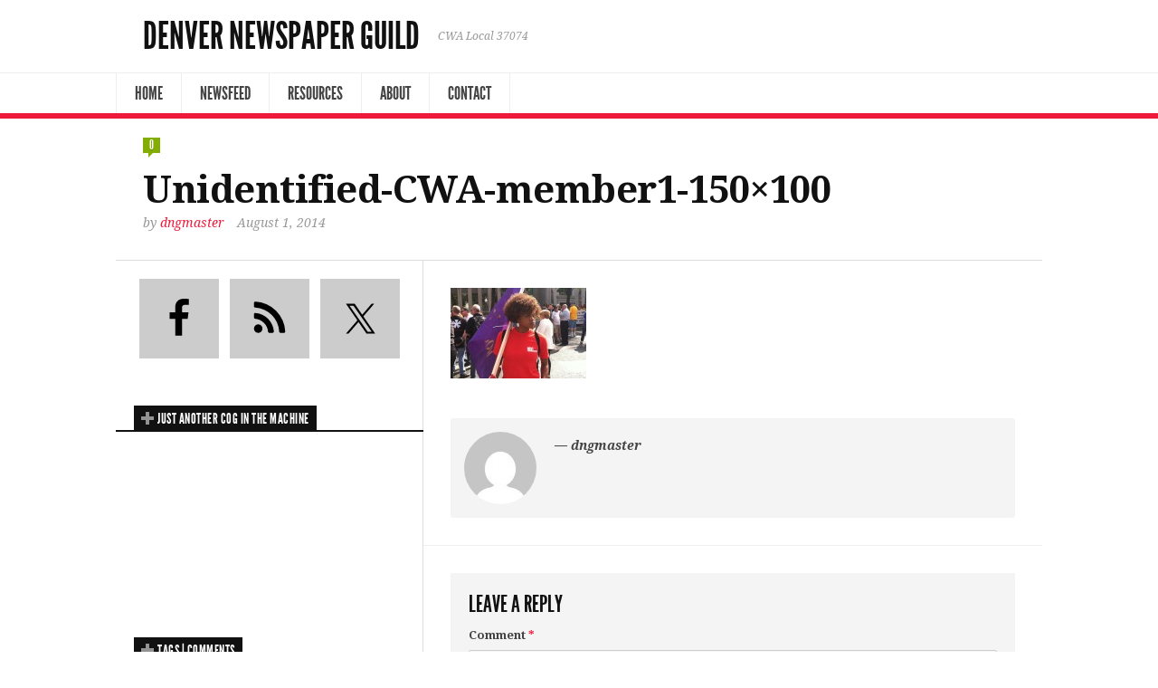

--- FILE ---
content_type: text/html; charset=UTF-8
request_url: http://denvernewspaperguild.org/unidentified-cwa-member1-150x100/
body_size: 53036
content:
<!DOCTYPE html> 
<!--[if lt IE 7 ]><html class="no-js ie ie6" lang="en-US"> <![endif]-->
<!--[if IE 7 ]><html class="no-js ie ie7" lang="en-US"> <![endif]-->
<!--[if IE 8 ]><html class="no-js ie ie8" lang="en-US"> <![endif]-->
<!--[if (gte IE 9)|!(IE)]><!--><html class="no-js" lang="en-US"> <!--<![endif]-->
<head>
<meta charset="UTF-8">
<meta name="viewport" content="width=device-width, initial-scale=1.0">

<title>  Unidentified-CWA-member1-150&#215;100 | Denver Newspaper Guild</title>

<link rel="stylesheet" href="http://denvernewspaperguild.org/wp-content/themes/newsroom14/style.css">
<link rel="pingback" href="http://denvernewspaperguild.org/xmlrpc.php">

<script>document.documentElement.className = document.documentElement.className.replace("no-js","js");</script>

<link href='http://fonts.googleapis.com/css?family=Droid+Serif:400,400italic,700,700italic' rel='stylesheet' type='text/css'>
<!--[if lt IE 9]>
	<script src="http://html5shiv.googlecode.com/svn/trunk/html5.js"></script>
	<script src="http://denvernewspaperguild.org/wp-content/themes/newsroom14/js/ie/selectivizr.js"></script>
<![endif]-->
<meta name='robots' content='max-image-preview:large' />
<link rel='dns-prefetch' href='//secure.gravatar.com' />
<link rel='dns-prefetch' href='//stats.wp.com' />
<link rel='dns-prefetch' href='//v0.wordpress.com' />
<link rel="alternate" type="application/rss+xml" title="Denver Newspaper Guild &raquo; Feed" href="http://denvernewspaperguild.org/?feed=rss" />
<link rel="alternate" type="application/rss+xml" title="Denver Newspaper Guild &raquo; Comments Feed" href="http://denvernewspaperguild.org/?feed=rss" />
<link rel="alternate" type="application/rss+xml" title="Denver Newspaper Guild &raquo; Unidentified-CWA-member1-150&#215;100 Comments Feed" href="https://denvernewspaperguild.org/feed/?attachment_id=4949" />
<link rel="alternate" title="oEmbed (JSON)" type="application/json+oembed" href="https://denvernewspaperguild.org/wp-json/oembed/1.0/embed?url=https%3A%2F%2Fdenvernewspaperguild.org%2Funidentified-cwa-member1-150x100%2F" />
<link rel="alternate" title="oEmbed (XML)" type="text/xml+oembed" href="https://denvernewspaperguild.org/wp-json/oembed/1.0/embed?url=https%3A%2F%2Fdenvernewspaperguild.org%2Funidentified-cwa-member1-150x100%2F&#038;format=xml" />
<style id='wp-img-auto-sizes-contain-inline-css' type='text/css'>
img:is([sizes=auto i],[sizes^="auto," i]){contain-intrinsic-size:3000px 1500px}
/*# sourceURL=wp-img-auto-sizes-contain-inline-css */
</style>
<style id='wp-emoji-styles-inline-css' type='text/css'>

	img.wp-smiley, img.emoji {
		display: inline !important;
		border: none !important;
		box-shadow: none !important;
		height: 1em !important;
		width: 1em !important;
		margin: 0 0.07em !important;
		vertical-align: -0.1em !important;
		background: none !important;
		padding: 0 !important;
	}
/*# sourceURL=wp-emoji-styles-inline-css */
</style>
<style id='wp-block-library-inline-css' type='text/css'>
:root{--wp-block-synced-color:#7a00df;--wp-block-synced-color--rgb:122,0,223;--wp-bound-block-color:var(--wp-block-synced-color);--wp-editor-canvas-background:#ddd;--wp-admin-theme-color:#007cba;--wp-admin-theme-color--rgb:0,124,186;--wp-admin-theme-color-darker-10:#006ba1;--wp-admin-theme-color-darker-10--rgb:0,107,160.5;--wp-admin-theme-color-darker-20:#005a87;--wp-admin-theme-color-darker-20--rgb:0,90,135;--wp-admin-border-width-focus:2px}@media (min-resolution:192dpi){:root{--wp-admin-border-width-focus:1.5px}}.wp-element-button{cursor:pointer}:root .has-very-light-gray-background-color{background-color:#eee}:root .has-very-dark-gray-background-color{background-color:#313131}:root .has-very-light-gray-color{color:#eee}:root .has-very-dark-gray-color{color:#313131}:root .has-vivid-green-cyan-to-vivid-cyan-blue-gradient-background{background:linear-gradient(135deg,#00d084,#0693e3)}:root .has-purple-crush-gradient-background{background:linear-gradient(135deg,#34e2e4,#4721fb 50%,#ab1dfe)}:root .has-hazy-dawn-gradient-background{background:linear-gradient(135deg,#faaca8,#dad0ec)}:root .has-subdued-olive-gradient-background{background:linear-gradient(135deg,#fafae1,#67a671)}:root .has-atomic-cream-gradient-background{background:linear-gradient(135deg,#fdd79a,#004a59)}:root .has-nightshade-gradient-background{background:linear-gradient(135deg,#330968,#31cdcf)}:root .has-midnight-gradient-background{background:linear-gradient(135deg,#020381,#2874fc)}:root{--wp--preset--font-size--normal:16px;--wp--preset--font-size--huge:42px}.has-regular-font-size{font-size:1em}.has-larger-font-size{font-size:2.625em}.has-normal-font-size{font-size:var(--wp--preset--font-size--normal)}.has-huge-font-size{font-size:var(--wp--preset--font-size--huge)}.has-text-align-center{text-align:center}.has-text-align-left{text-align:left}.has-text-align-right{text-align:right}.has-fit-text{white-space:nowrap!important}#end-resizable-editor-section{display:none}.aligncenter{clear:both}.items-justified-left{justify-content:flex-start}.items-justified-center{justify-content:center}.items-justified-right{justify-content:flex-end}.items-justified-space-between{justify-content:space-between}.screen-reader-text{border:0;clip-path:inset(50%);height:1px;margin:-1px;overflow:hidden;padding:0;position:absolute;width:1px;word-wrap:normal!important}.screen-reader-text:focus{background-color:#ddd;clip-path:none;color:#444;display:block;font-size:1em;height:auto;left:5px;line-height:normal;padding:15px 23px 14px;text-decoration:none;top:5px;width:auto;z-index:100000}html :where(.has-border-color){border-style:solid}html :where([style*=border-top-color]){border-top-style:solid}html :where([style*=border-right-color]){border-right-style:solid}html :where([style*=border-bottom-color]){border-bottom-style:solid}html :where([style*=border-left-color]){border-left-style:solid}html :where([style*=border-width]){border-style:solid}html :where([style*=border-top-width]){border-top-style:solid}html :where([style*=border-right-width]){border-right-style:solid}html :where([style*=border-bottom-width]){border-bottom-style:solid}html :where([style*=border-left-width]){border-left-style:solid}html :where(img[class*=wp-image-]){height:auto;max-width:100%}:where(figure){margin:0 0 1em}html :where(.is-position-sticky){--wp-admin--admin-bar--position-offset:var(--wp-admin--admin-bar--height,0px)}@media screen and (max-width:600px){html :where(.is-position-sticky){--wp-admin--admin-bar--position-offset:0px}}

/*# sourceURL=wp-block-library-inline-css */
</style><style id='global-styles-inline-css' type='text/css'>
:root{--wp--preset--aspect-ratio--square: 1;--wp--preset--aspect-ratio--4-3: 4/3;--wp--preset--aspect-ratio--3-4: 3/4;--wp--preset--aspect-ratio--3-2: 3/2;--wp--preset--aspect-ratio--2-3: 2/3;--wp--preset--aspect-ratio--16-9: 16/9;--wp--preset--aspect-ratio--9-16: 9/16;--wp--preset--color--black: #000000;--wp--preset--color--cyan-bluish-gray: #abb8c3;--wp--preset--color--white: #ffffff;--wp--preset--color--pale-pink: #f78da7;--wp--preset--color--vivid-red: #cf2e2e;--wp--preset--color--luminous-vivid-orange: #ff6900;--wp--preset--color--luminous-vivid-amber: #fcb900;--wp--preset--color--light-green-cyan: #7bdcb5;--wp--preset--color--vivid-green-cyan: #00d084;--wp--preset--color--pale-cyan-blue: #8ed1fc;--wp--preset--color--vivid-cyan-blue: #0693e3;--wp--preset--color--vivid-purple: #9b51e0;--wp--preset--gradient--vivid-cyan-blue-to-vivid-purple: linear-gradient(135deg,rgb(6,147,227) 0%,rgb(155,81,224) 100%);--wp--preset--gradient--light-green-cyan-to-vivid-green-cyan: linear-gradient(135deg,rgb(122,220,180) 0%,rgb(0,208,130) 100%);--wp--preset--gradient--luminous-vivid-amber-to-luminous-vivid-orange: linear-gradient(135deg,rgb(252,185,0) 0%,rgb(255,105,0) 100%);--wp--preset--gradient--luminous-vivid-orange-to-vivid-red: linear-gradient(135deg,rgb(255,105,0) 0%,rgb(207,46,46) 100%);--wp--preset--gradient--very-light-gray-to-cyan-bluish-gray: linear-gradient(135deg,rgb(238,238,238) 0%,rgb(169,184,195) 100%);--wp--preset--gradient--cool-to-warm-spectrum: linear-gradient(135deg,rgb(74,234,220) 0%,rgb(151,120,209) 20%,rgb(207,42,186) 40%,rgb(238,44,130) 60%,rgb(251,105,98) 80%,rgb(254,248,76) 100%);--wp--preset--gradient--blush-light-purple: linear-gradient(135deg,rgb(255,206,236) 0%,rgb(152,150,240) 100%);--wp--preset--gradient--blush-bordeaux: linear-gradient(135deg,rgb(254,205,165) 0%,rgb(254,45,45) 50%,rgb(107,0,62) 100%);--wp--preset--gradient--luminous-dusk: linear-gradient(135deg,rgb(255,203,112) 0%,rgb(199,81,192) 50%,rgb(65,88,208) 100%);--wp--preset--gradient--pale-ocean: linear-gradient(135deg,rgb(255,245,203) 0%,rgb(182,227,212) 50%,rgb(51,167,181) 100%);--wp--preset--gradient--electric-grass: linear-gradient(135deg,rgb(202,248,128) 0%,rgb(113,206,126) 100%);--wp--preset--gradient--midnight: linear-gradient(135deg,rgb(2,3,129) 0%,rgb(40,116,252) 100%);--wp--preset--font-size--small: 13px;--wp--preset--font-size--medium: 20px;--wp--preset--font-size--large: 36px;--wp--preset--font-size--x-large: 42px;--wp--preset--spacing--20: 0.44rem;--wp--preset--spacing--30: 0.67rem;--wp--preset--spacing--40: 1rem;--wp--preset--spacing--50: 1.5rem;--wp--preset--spacing--60: 2.25rem;--wp--preset--spacing--70: 3.38rem;--wp--preset--spacing--80: 5.06rem;--wp--preset--shadow--natural: 6px 6px 9px rgba(0, 0, 0, 0.2);--wp--preset--shadow--deep: 12px 12px 50px rgba(0, 0, 0, 0.4);--wp--preset--shadow--sharp: 6px 6px 0px rgba(0, 0, 0, 0.2);--wp--preset--shadow--outlined: 6px 6px 0px -3px rgb(255, 255, 255), 6px 6px rgb(0, 0, 0);--wp--preset--shadow--crisp: 6px 6px 0px rgb(0, 0, 0);}:where(.is-layout-flex){gap: 0.5em;}:where(.is-layout-grid){gap: 0.5em;}body .is-layout-flex{display: flex;}.is-layout-flex{flex-wrap: wrap;align-items: center;}.is-layout-flex > :is(*, div){margin: 0;}body .is-layout-grid{display: grid;}.is-layout-grid > :is(*, div){margin: 0;}:where(.wp-block-columns.is-layout-flex){gap: 2em;}:where(.wp-block-columns.is-layout-grid){gap: 2em;}:where(.wp-block-post-template.is-layout-flex){gap: 1.25em;}:where(.wp-block-post-template.is-layout-grid){gap: 1.25em;}.has-black-color{color: var(--wp--preset--color--black) !important;}.has-cyan-bluish-gray-color{color: var(--wp--preset--color--cyan-bluish-gray) !important;}.has-white-color{color: var(--wp--preset--color--white) !important;}.has-pale-pink-color{color: var(--wp--preset--color--pale-pink) !important;}.has-vivid-red-color{color: var(--wp--preset--color--vivid-red) !important;}.has-luminous-vivid-orange-color{color: var(--wp--preset--color--luminous-vivid-orange) !important;}.has-luminous-vivid-amber-color{color: var(--wp--preset--color--luminous-vivid-amber) !important;}.has-light-green-cyan-color{color: var(--wp--preset--color--light-green-cyan) !important;}.has-vivid-green-cyan-color{color: var(--wp--preset--color--vivid-green-cyan) !important;}.has-pale-cyan-blue-color{color: var(--wp--preset--color--pale-cyan-blue) !important;}.has-vivid-cyan-blue-color{color: var(--wp--preset--color--vivid-cyan-blue) !important;}.has-vivid-purple-color{color: var(--wp--preset--color--vivid-purple) !important;}.has-black-background-color{background-color: var(--wp--preset--color--black) !important;}.has-cyan-bluish-gray-background-color{background-color: var(--wp--preset--color--cyan-bluish-gray) !important;}.has-white-background-color{background-color: var(--wp--preset--color--white) !important;}.has-pale-pink-background-color{background-color: var(--wp--preset--color--pale-pink) !important;}.has-vivid-red-background-color{background-color: var(--wp--preset--color--vivid-red) !important;}.has-luminous-vivid-orange-background-color{background-color: var(--wp--preset--color--luminous-vivid-orange) !important;}.has-luminous-vivid-amber-background-color{background-color: var(--wp--preset--color--luminous-vivid-amber) !important;}.has-light-green-cyan-background-color{background-color: var(--wp--preset--color--light-green-cyan) !important;}.has-vivid-green-cyan-background-color{background-color: var(--wp--preset--color--vivid-green-cyan) !important;}.has-pale-cyan-blue-background-color{background-color: var(--wp--preset--color--pale-cyan-blue) !important;}.has-vivid-cyan-blue-background-color{background-color: var(--wp--preset--color--vivid-cyan-blue) !important;}.has-vivid-purple-background-color{background-color: var(--wp--preset--color--vivid-purple) !important;}.has-black-border-color{border-color: var(--wp--preset--color--black) !important;}.has-cyan-bluish-gray-border-color{border-color: var(--wp--preset--color--cyan-bluish-gray) !important;}.has-white-border-color{border-color: var(--wp--preset--color--white) !important;}.has-pale-pink-border-color{border-color: var(--wp--preset--color--pale-pink) !important;}.has-vivid-red-border-color{border-color: var(--wp--preset--color--vivid-red) !important;}.has-luminous-vivid-orange-border-color{border-color: var(--wp--preset--color--luminous-vivid-orange) !important;}.has-luminous-vivid-amber-border-color{border-color: var(--wp--preset--color--luminous-vivid-amber) !important;}.has-light-green-cyan-border-color{border-color: var(--wp--preset--color--light-green-cyan) !important;}.has-vivid-green-cyan-border-color{border-color: var(--wp--preset--color--vivid-green-cyan) !important;}.has-pale-cyan-blue-border-color{border-color: var(--wp--preset--color--pale-cyan-blue) !important;}.has-vivid-cyan-blue-border-color{border-color: var(--wp--preset--color--vivid-cyan-blue) !important;}.has-vivid-purple-border-color{border-color: var(--wp--preset--color--vivid-purple) !important;}.has-vivid-cyan-blue-to-vivid-purple-gradient-background{background: var(--wp--preset--gradient--vivid-cyan-blue-to-vivid-purple) !important;}.has-light-green-cyan-to-vivid-green-cyan-gradient-background{background: var(--wp--preset--gradient--light-green-cyan-to-vivid-green-cyan) !important;}.has-luminous-vivid-amber-to-luminous-vivid-orange-gradient-background{background: var(--wp--preset--gradient--luminous-vivid-amber-to-luminous-vivid-orange) !important;}.has-luminous-vivid-orange-to-vivid-red-gradient-background{background: var(--wp--preset--gradient--luminous-vivid-orange-to-vivid-red) !important;}.has-very-light-gray-to-cyan-bluish-gray-gradient-background{background: var(--wp--preset--gradient--very-light-gray-to-cyan-bluish-gray) !important;}.has-cool-to-warm-spectrum-gradient-background{background: var(--wp--preset--gradient--cool-to-warm-spectrum) !important;}.has-blush-light-purple-gradient-background{background: var(--wp--preset--gradient--blush-light-purple) !important;}.has-blush-bordeaux-gradient-background{background: var(--wp--preset--gradient--blush-bordeaux) !important;}.has-luminous-dusk-gradient-background{background: var(--wp--preset--gradient--luminous-dusk) !important;}.has-pale-ocean-gradient-background{background: var(--wp--preset--gradient--pale-ocean) !important;}.has-electric-grass-gradient-background{background: var(--wp--preset--gradient--electric-grass) !important;}.has-midnight-gradient-background{background: var(--wp--preset--gradient--midnight) !important;}.has-small-font-size{font-size: var(--wp--preset--font-size--small) !important;}.has-medium-font-size{font-size: var(--wp--preset--font-size--medium) !important;}.has-large-font-size{font-size: var(--wp--preset--font-size--large) !important;}.has-x-large-font-size{font-size: var(--wp--preset--font-size--x-large) !important;}
/*# sourceURL=global-styles-inline-css */
</style>

<style id='classic-theme-styles-inline-css' type='text/css'>
/*! This file is auto-generated */
.wp-block-button__link{color:#fff;background-color:#32373c;border-radius:9999px;box-shadow:none;text-decoration:none;padding:calc(.667em + 2px) calc(1.333em + 2px);font-size:1.125em}.wp-block-file__button{background:#32373c;color:#fff;text-decoration:none}
/*# sourceURL=/wp-includes/css/classic-themes.min.css */
</style>
<link rel='stylesheet' id='style-responsive-css' href='http://denvernewspaperguild.org/wp-content/themes/newsroom14/style-responsive.css?ver=1.0'  media='all' />
<link rel='stylesheet' id='wpbandit-style-css' href='http://denvernewspaperguild.org/wp-content/themes/newsroom14/styles/clean.css?ver=6.9'  media='all' />
<link rel='stylesheet' id='wpbandit-custom-css' href='http://denvernewspaperguild.org/wp-content/themes/newsroom14/custom.css?ver=1.0'  media='all' />
<link rel='stylesheet' id='simple-social-icons-font-css' href='http://denvernewspaperguild.org/wp-content/plugins/simple-social-icons/css/style.css?ver=3.0.2'  media='all' />
<script type="text/javascript" src="http://denvernewspaperguild.org/wp-includes/js/jquery/jquery.min.js?ver=3.7.1" id="jquery-core-js"></script>
<script type="text/javascript" src="http://denvernewspaperguild.org/wp-includes/js/jquery/jquery-migrate.min.js?ver=3.4.1" id="jquery-migrate-js"></script>
<link rel="https://api.w.org/" href="https://denvernewspaperguild.org/wp-json/" /><link rel="alternate" title="JSON" type="application/json" href="https://denvernewspaperguild.org/wp-json/wp/v2/media/4949" /><link rel="EditURI" type="application/rsd+xml" title="RSD" href="https://denvernewspaperguild.org/xmlrpc.php?rsd" />
<link rel="canonical" href="https://denvernewspaperguild.org/unidentified-cwa-member1-150x100/" />
<link rel='shortlink' href='https://wp.me/a5uGDF-1hP' />
	<style>img#wpstats{display:none}</style>
		<link rel="shortcut icon" href="http://denvernewspaperguild.org/wp-content/uploads/2013/04/DNG_Avatar_dg.png">
<meta name="robots" content="noodp,noydir">

<!-- Jetpack Open Graph Tags -->
<meta property="og:type" content="article" />
<meta property="og:title" content="Unidentified-CWA-member1-150&#215;100" />
<meta property="og:url" content="https://denvernewspaperguild.org/unidentified-cwa-member1-150x100/" />
<meta property="og:description" content="Visit the post for more." />
<meta property="article:published_time" content="2014-08-01T00:00:00+00:00" />
<meta property="article:modified_time" content="2014-08-01T00:00:00+00:00" />
<meta property="og:site_name" content="Denver Newspaper Guild" />
<meta property="og:image" content="https://denvernewspaperguild.org/wp-content/uploads/2014/08/Unidentified-CWA-member1-150x100.jpg" />
<meta property="og:image:alt" content="" />
<meta property="og:locale" content="en_US" />
<meta name="twitter:site" content="@denverguild" />
<meta name="twitter:text:title" content="Unidentified-CWA-member1-150&#215;100" />
<meta name="twitter:card" content="summary" />
<meta name="twitter:description" content="Visit the post for more." />

<!-- End Jetpack Open Graph Tags -->
		<style type="text/css" id="wp-custom-css">
			/*
Welcome to Custom CSS!

CSS (Cascading Style Sheets) is a kind of code that tells the browser how
to render a web page. You may delete these comments and get started with
your customizations.

By default, your stylesheet will be loaded after the theme stylesheets,
which means that your rules can take precedence and override the theme CSS
rules. Just write here what you want to change, you don't need to copy all
your theme's stylesheet content.
*/
#page-title {
	display: none;
}

p {
	font-size: 1.2em;
	line-height: 1.4;
}		</style>
		</head>

<body class="attachment wp-singular attachment-template-default single single-attachment postid-4949 attachmentid-4949 attachment-jpeg wp-theme-newsroom14 mobile-sidebar-disable">
	

<div id="wrap">
	<header id="header">
		<div class="container">
						
						
			<div id="header-inner" class="fix">			
				<div class="pad fix">
					<p id="logo"><a href="https://denvernewspaperguild.org/" rel="home">Denver Newspaper Guild</a></p>
					<p id="tagline">CWA Local 37074</p>														</div>
				<div class="clear"></div>
			</div>
			<nav id="header-nav" class="fix"><ul id="nav" class="fix"><li id="menu-item-1558" class="menu-item menu-item-type-custom menu-item-object-custom menu-item-1558"><a href="http://denvernewspaperguild.org/">Home</a></li>
<li id="menu-item-2239" class="menu-item menu-item-type-custom menu-item-object-custom menu-item-has-children menu-item-2239"><a href="#">NewsFeed</a>
<ul class="sub-menu">
	<li id="menu-item-1821" class="menu-item menu-item-type-post_type menu-item-object-page menu-item-1821"><a href="https://denvernewspaperguild.org/news-feed/media/">Media</a></li>
	<li id="menu-item-1820" class="menu-item menu-item-type-post_type menu-item-object-page menu-item-1820"><a href="https://denvernewspaperguild.org/news-feed/labor/">Labor</a></li>
	<li id="menu-item-1962" class="menu-item menu-item-type-post_type menu-item-object-page menu-item-1962"><a href="https://denvernewspaperguild.org/news-feed/alt-local/">Alt-Local</a></li>
</ul>
</li>
<li id="menu-item-2240" class="menu-item menu-item-type-custom menu-item-object-custom menu-item-has-children menu-item-2240"><a href="#">Resources</a>
<ul class="sub-menu">
	<li id="menu-item-1687" class="menu-item menu-item-type-post_type menu-item-object-page menu-item-1687"><a href="https://denvernewspaperguild.org/resources/toolbox/">Toolbox</a></li>
	<li id="menu-item-2271" class="menu-item menu-item-type-post_type menu-item-object-page menu-item-2271"><a href="https://denvernewspaperguild.org/resources/union-benefits/">Union Benefits</a></li>
	<li id="menu-item-1611" class="menu-item menu-item-type-post_type menu-item-object-page menu-item-1611"><a href="https://denvernewspaperguild.org/resources/contracts/">Contracts</a></li>
	<li id="menu-item-2237" class="menu-item menu-item-type-post_type menu-item-object-page menu-item-2237"><a href="https://denvernewspaperguild.org/resources/organize/">Organize</a></li>
</ul>
</li>
<li id="menu-item-2241" class="menu-item menu-item-type-custom menu-item-object-custom menu-item-has-children menu-item-2241"><a href="#">About</a>
<ul class="sub-menu">
	<li id="menu-item-1590" class="menu-item menu-item-type-post_type menu-item-object-page menu-item-1590"><a href="https://denvernewspaperguild.org/about/guildunits/">Guild+Units</a></li>
	<li id="menu-item-1587" class="menu-item menu-item-type-post_type menu-item-object-page menu-item-1587"><a href="https://denvernewspaperguild.org/about/history/">History</a></li>
	<li id="menu-item-1581" class="menu-item menu-item-type-post_type menu-item-object-page menu-item-1581"><a href="https://denvernewspaperguild.org/about/bylaws/">Bylaws</a></li>
</ul>
</li>
<li id="menu-item-1550" class="menu-item menu-item-type-post_type menu-item-object-page menu-item-1550"><a href="https://denvernewspaperguild.org/contact/">Contact</a></li>
</ul></nav>	
			
			<div id="header-line"></div>
					</div>
	</header><!--/header-->
	
<div id="page">
	<div class="container">
		<div id="page-inner">
			
						
							<header class="content">
	<div class="pad fix">
					<p class="entry-comments">
				<a href="https://denvernewspaperguild.org/unidentified-cwa-member1-150x100/#respond">
					<span>0<i class="pike"></i></span>
				</a>
			</p>
				
					<p class="entry-category"></p>
				
		<div class="clear"></div>
		<h1 class="entry-title">Unidentified-CWA-member1-150&#215;100</h1>
		<ul class="entry-meta fix">
							<li class="entry-author">by <a href="https://denvernewspaperguild.org/author/dngmaster/" title="Posts by dngmaster" rel="author">dngmaster</a></li>
						
							<li class="entry-date">
					August 1, 2014									</li>
					</ul>
	</div><!--/pad-->
</header>						
			<div class="main fix sidebar-left">

				<div class="content-part">
					<article id="entry-4949" class="entry fix post-4949 attachment type-attachment status-inherit hentry">	
																		<div class="pad fix">	
						
							<div class="text">
								<p class="attachment"><a href='https://denvernewspaperguild.org/wp-content/uploads/2014/08/Unidentified-CWA-member1-150x100.jpg'><img decoding="async" width="150" height="100" src="https://denvernewspaperguild.org/wp-content/uploads/2014/08/Unidentified-CWA-member1-150x100.jpg" class="attachment-medium size-medium" alt="" /></a></p>
																<div class="clear"></div>
							</div>
							
																						
															<div class="entry-author-block fix">
									<div class="entry-author-avatar"><img alt='' src='https://secure.gravatar.com/avatar/ff8b1e9c56554f70f7359793740b3355bd7262ce3e1a3022e8e775e6a912769d?s=80&#038;d=mm&#038;r=g' srcset='https://secure.gravatar.com/avatar/ff8b1e9c56554f70f7359793740b3355bd7262ce3e1a3022e8e775e6a912769d?s=160&#038;d=mm&#038;r=g 2x' class='avatar avatar-80 photo' height='80' width='80' decoding='async'/></div>
									<p class="entry-author-name">&mdash; dngmaster</p>
									<p class="entry-author-description"></p>
								</div>
														
						</div><!--/entry content-->
					</article>
					
										
					

					
					<div id="comments">
	<div class="pad">

		
		
					<div id="response">
					<div id="respond" class="comment-respond">
		<h3 id="reply-title" class="comment-reply-title">Leave a Reply <small><a rel="nofollow" id="cancel-comment-reply-link" href="/unidentified-cwa-member1-150x100/#respond" style="display:none;">Cancel reply</a></small></h3><form action="http://denvernewspaperguild.org/wp-comments-post.php" method="post" id="commentform" class="comment-form"><p class="comment-notes"><span id="email-notes">Your email address will not be published.</span> <span class="required-field-message">Required fields are marked <span class="required">*</span></span></p><p class="comment-form-comment"><label for="comment">Comment <span class="required">*</span></label> <textarea id="comment" name="comment" cols="45" rows="8" maxlength="65525" required="required"></textarea></p><p class="comment-form-author"><label for="author">Name <span class="required">*</span></label> <input id="author" name="author" type="text" value="" size="30" maxlength="245" autocomplete="name" required="required" /></p>
<p class="comment-form-email"><label for="email">Email <span class="required">*</span></label> <input id="email" name="email" type="text" value="" size="30" maxlength="100" aria-describedby="email-notes" autocomplete="email" required="required" /></p>
<p class="comment-form-url"><label for="url">Website</label> <input id="url" name="url" type="text" value="" size="30" maxlength="200" autocomplete="url" /></p>
<p class="form-submit"><input name="submit" type="submit" id="submit" class="submit" value="Post Comment" /> <input type='hidden' name='comment_post_ID' value='4949' id='comment_post_ID' />
<input type='hidden' name='comment_parent' id='comment_parent' value='0' />
</p><p style="display: none;"><input type="hidden" id="akismet_comment_nonce" name="akismet_comment_nonce" value="f29c085fad" /></p><p style="display: none !important;" class="akismet-fields-container" data-prefix="ak_"><label>&#916;<textarea name="ak_hp_textarea" cols="45" rows="8" maxlength="100"></textarea></label><input type="hidden" id="ak_js_1" name="ak_js" value="0"/><script>document.getElementById( "ak_js_1" ).setAttribute( "value", ( new Date() ).getTime() );</script></p></form>	</div><!-- #respond -->
				</div>
		
	</div><!--/pad-->
</div><!--/comments-->

				</div><!--/content-part-->
				
				<div class="sidebar">	
					
					
<ul>
	<li id="simple-social-icons-6" class="widget simple-social-icons"><ul class="aligncenter"><li class="ssi-facebook"><a href="https://www.facebook.com/denvernewspaperguild" ><svg role="img" class="social-facebook" aria-labelledby="social-facebook-6"><title id="social-facebook-6">Facebook</title><use xlink:href="http://denvernewspaperguild.org/wp-content/plugins/simple-social-icons/symbol-defs.svg#social-facebook"></use></svg></a></li><li class="ssi-rss"><a href="http://denvernewspaperguild.org/feed/" ><svg role="img" class="social-rss" aria-labelledby="social-rss-6"><title id="social-rss-6">RSS</title><use xlink:href="http://denvernewspaperguild.org/wp-content/plugins/simple-social-icons/symbol-defs.svg#social-rss"></use></svg></a></li><li class="ssi-twitter"><a href="http://twitter.com/denverguild" ><svg role="img" class="social-twitter" aria-labelledby="social-twitter-6"><title id="social-twitter-6">Twitter</title><use xlink:href="http://denvernewspaperguild.org/wp-content/plugins/simple-social-icons/symbol-defs.svg#social-twitter"></use></svg></a></li></ul></li><li id="wpb-video-2" class="widget widget_wpb_video"><h3 class="widget-title fix"><span>Just another cog in the machine</span></h3><div class="video-container"><iframe width="420" height="315" src="//www.youtube.com/embed/LLGoKqPAhSk?rel=0" frameborder="0" allowfullscreen></iframe></div></li><li id="wpb-tabs-9" class="widget widget_wpb_tabs"><h3 class="widget-title fix"><span>Tags | Comments</span></h3><ul class="wpb-tabs fix tabs-2"><li class="wpb-tab-tags"><a href="#wpb-tab-tags-9" title="Tags"><span>Tags</span></a></li><li class="wpb-tab-comments"><a href="#wpb-tab-comments-9" title="Comments"><span>Comments</span></a></li></ul><ul id="wpb-tab-tags-9" class="list-tags wpb-tab"><li><a href="https://denvernewspaperguild.org/tag/21st-cmh-acquisition-company/" class="tag-cloud-link tag-link-59 tag-link-position-1" style="font-size: 14.260162601626pt;" aria-label="21st CMH Acquisition Company (6 items)">21st CMH Acquisition Company</a> <a href="https://denvernewspaperguild.org/tag/alden-global-capital/" class="tag-cloud-link tag-link-24 tag-link-position-2" style="font-size: 16.422764227642pt;" aria-label="Alden Global Capital (10 items)">Alden Global Capital</a> <a href="https://denvernewspaperguild.org/tag/andrea-briggs/" class="tag-cloud-link tag-link-25 tag-link-position-3" style="font-size: 10.048780487805pt;" aria-label="Andrea Briggs (2 items)">Andrea Briggs</a> <a href="https://denvernewspaperguild.org/tag/bernie-lunzer/" class="tag-cloud-link tag-link-70 tag-link-position-4" style="font-size: 8pt;" aria-label="Bernie Lunzer (1 item)">Bernie Lunzer</a> <a href="https://denvernewspaperguild.org/tag/colorado-wins/" class="tag-cloud-link tag-link-71 tag-link-position-5" style="font-size: 10.048780487805pt;" aria-label="Colorado WINS (2 items)">Colorado WINS</a> <a href="https://denvernewspaperguild.org/tag/communication-workers-of-america/" class="tag-cloud-link tag-link-67 tag-link-position-6" style="font-size: 11.414634146341pt;" aria-label="Communication Workers of America (3 items)">Communication Workers of America</a> <a href="https://denvernewspaperguild.org/tag/denver-newspaper-guild/" class="tag-cloud-link tag-link-4 tag-link-position-7" style="font-size: 17.219512195122pt;" aria-label="Denver Newspaper Guild (12 items)">Denver Newspaper Guild</a> <a href="https://denvernewspaperguild.org/tag/digital-first-media/" class="tag-cloud-link tag-link-26 tag-link-position-8" style="font-size: 20.065040650407pt;" aria-label="Digital First Media (22 items)">Digital First Media</a> <a href="https://denvernewspaperguild.org/tag/featured/" class="tag-cloud-link tag-link-72 tag-link-position-9" style="font-size: 8pt;" aria-label="Featured (1 item)">Featured</a> <a href="https://denvernewspaperguild.org/tag/heywood-broun/" class="tag-cloud-link tag-link-60 tag-link-position-10" style="font-size: 8pt;" aria-label="Heywood Broun (1 item)">Heywood Broun</a> <a href="https://denvernewspaperguild.org/tag/jim-brady/" class="tag-cloud-link tag-link-28 tag-link-position-11" style="font-size: 12.552845528455pt;" aria-label="Jim Brady (4 items)">Jim Brady</a> <a href="https://denvernewspaperguild.org/tag/john-paton/" class="tag-cloud-link tag-link-29 tag-link-position-12" style="font-size: 18.243902439024pt;" aria-label="John Paton (15 items)">John Paton</a> <a href="https://denvernewspaperguild.org/tag/jon-cooper/" class="tag-cloud-link tag-link-30 tag-link-position-13" style="font-size: 8pt;" aria-label="Jon Cooper (1 item)">Jon Cooper</a> <a href="https://denvernewspaperguild.org/tag/journal-register-company/" class="tag-cloud-link tag-link-31 tag-link-position-14" style="font-size: 18.243902439024pt;" aria-label="Journal Register Company (15 items)">Journal Register Company</a> <a href="https://denvernewspaperguild.org/tag/larry-cohen/" class="tag-cloud-link tag-link-68 tag-link-position-15" style="font-size: 10.048780487805pt;" aria-label="Larry Cohen (2 items)">Larry Cohen</a> <a href="https://denvernewspaperguild.org/tag/layoffs/" class="tag-cloud-link tag-link-32 tag-link-position-16" style="font-size: 17.674796747967pt;" aria-label="Layoffs (13 items)">Layoffs</a> <a href="https://denvernewspaperguild.org/tag/los-links/" class="tag-cloud-link tag-link-33 tag-link-position-17" style="font-size: 14.829268292683pt;" aria-label="Los Links (7 items)">Los Links</a> <a href="https://denvernewspaperguild.org/tag/medianews-group/" class="tag-cloud-link tag-link-34 tag-link-position-18" style="font-size: 17.674796747967pt;" aria-label="MediaNews Group (13 items)">MediaNews Group</a> <a href="https://denvernewspaperguild.org/tag/newsroom-unit/" class="tag-cloud-link tag-link-6 tag-link-position-19" style="font-size: 21.886178861789pt;" aria-label="Newsroom Unit (32 items)">Newsroom Unit</a> <a href="https://denvernewspaperguild.org/tag/non-newsroom-unit/" class="tag-cloud-link tag-link-8 tag-link-position-20" style="font-size: 22pt;" aria-label="Non-newsroom Unit (33 items)">Non-newsroom Unit</a> <a href="https://denvernewspaperguild.org/tag/pew-research-center/" class="tag-cloud-link tag-link-35 tag-link-position-21" style="font-size: 10.048780487805pt;" aria-label="Pew Research Center (2 items)">Pew Research Center</a> <a href="https://denvernewspaperguild.org/tag/polls/" class="tag-cloud-link tag-link-36 tag-link-position-22" style="font-size: 10.048780487805pt;" aria-label="Polls (2 items)">Polls</a> <a href="https://denvernewspaperguild.org/tag/pueblo-chieftain/" class="tag-cloud-link tag-link-63 tag-link-position-23" style="font-size: 11.414634146341pt;" aria-label="Pueblo Chieftain (3 items)">Pueblo Chieftain</a> <a href="https://denvernewspaperguild.org/tag/rocky-mountain-news/" class="tag-cloud-link tag-link-37 tag-link-position-24" style="font-size: 10.048780487805pt;" aria-label="Rocky Mountain News (2 items)">Rocky Mountain News</a> <a href="https://denvernewspaperguild.org/tag/steve-buttry/" class="tag-cloud-link tag-link-38 tag-link-position-25" style="font-size: 11.414634146341pt;" aria-label="Steve Buttry (3 items)">Steve Buttry</a> <a href="https://denvernewspaperguild.org/tag/the-denver-post/" class="tag-cloud-link tag-link-42 tag-link-position-26" style="font-size: 19.154471544715pt;" aria-label="The Denver Post (18 items)">The Denver Post</a> <a href="https://denvernewspaperguild.org/tag/the-newspaper-guild/" class="tag-cloud-link tag-link-61 tag-link-position-27" style="font-size: 11.414634146341pt;" aria-label="The Newspaper Guild (3 items)">The Newspaper Guild</a> <a href="https://denvernewspaperguild.org/tag/the-pueblo-chieftain/" class="tag-cloud-link tag-link-66 tag-link-position-28" style="font-size: 14.260162601626pt;" aria-label="The Pueblo Chieftain (6 items)">The Pueblo Chieftain</a> <a href="https://denvernewspaperguild.org/tag/twitter/" class="tag-cloud-link tag-link-43 tag-link-position-29" style="font-size: 10.048780487805pt;" aria-label="Twitter (2 items)">Twitter</a> <a href="https://denvernewspaperguild.org/tag/union-plus/" class="tag-cloud-link tag-link-69 tag-link-position-30" style="font-size: 8pt;" aria-label="Union Plus (1 item)">Union Plus</a></li></ul><ul id="wpb-tab-comments-9" class="list-comments wpb-tab"><li class="fix wpb-thumb-enabled"><a title="Denver Post Newsroom Statement on Resignation of Editorial Page Editor Chuck Plunkett" href="https://denvernewspaperguild.org/denver-post-newsroom-statement-on-resignation-of-editorial-page-editor-chuck-plunkett/#comment-72394"><span class="wpb-thumb"><img alt='' src='https://secure.gravatar.com/avatar/823042f308822ecc315e6c69f38c82dd6efdf38fd85e0f46fbf2fdcff67f9ea0?s=64&#038;d=mm&#038;r=g' srcset='https://secure.gravatar.com/avatar/823042f308822ecc315e6c69f38c82dd6efdf38fd85e0f46fbf2fdcff67f9ea0?s=128&#038;d=mm&#038;r=g 2x' class='avatar avatar-64 photo' height='64' width='64' decoding='async'/></span><span class="wpb-text"><i class="meta">Doreen Stratton on:</i><i class="title">Denver Post Newsroom Statement on Resignation of Editorial Page Editor Chuck Plunkett</i></span></a></li><li class="fix wpb-thumb-enabled"><a title="Denver Post Newsroom Statement on Resignation of Editorial Page Editor Chuck Plunkett" href="https://denvernewspaperguild.org/denver-post-newsroom-statement-on-resignation-of-editorial-page-editor-chuck-plunkett/#comment-68030"><span class="wpb-thumb"><img alt='' src='https://secure.gravatar.com/avatar/?s=64&#038;d=mm&#038;r=g' srcset='https://secure.gravatar.com/avatar/?s=128&#038;d=mm&#038;r=g 2x' class='avatar avatar-64 photo avatar-default' height='64' width='64' loading='lazy' decoding='async'/></span><span class="wpb-text"><i class="meta">The Gutting of The Denver Post Is a Death Knell for Local News &#8211; My Blog on:</i><i class="title">Denver Post Newsroom Statement on Resignation of Editorial Page Editor Chuck Plunkett</i></span></a></li><li class="fix wpb-thumb-enabled"><a title="Denver Post Newsroom Statement on Resignation of Editorial Page Editor Chuck Plunkett" href="https://denvernewspaperguild.org/denver-post-newsroom-statement-on-resignation-of-editorial-page-editor-chuck-plunkett/#comment-67897"><span class="wpb-thumb"><img alt='' src='https://secure.gravatar.com/avatar/195bfdef96c2a3e5ae13b02f6a7b9823eb9c3784ed60332d9d3459ba1555780d?s=64&#038;d=mm&#038;r=g' srcset='https://secure.gravatar.com/avatar/195bfdef96c2a3e5ae13b02f6a7b9823eb9c3784ed60332d9d3459ba1555780d?s=128&#038;d=mm&#038;r=g 2x' class='avatar avatar-64 photo' height='64' width='64' loading='lazy' decoding='async'/></span><span class="wpb-text"><i class="meta">Sam Osborne on:</i><i class="title">Denver Post Newsroom Statement on Resignation of Editorial Page Editor Chuck Plunkett</i></span></a></li><li class="fix wpb-thumb-enabled"><a title="Denver Post Newsroom Statement on Resignation of Editorial Page Editor Chuck Plunkett" href="https://denvernewspaperguild.org/denver-post-newsroom-statement-on-resignation-of-editorial-page-editor-chuck-plunkett/#comment-67881"><span class="wpb-thumb"><img alt='' src='https://secure.gravatar.com/avatar/?s=64&#038;d=mm&#038;r=g' srcset='https://secure.gravatar.com/avatar/?s=128&#038;d=mm&#038;r=g 2x' class='avatar avatar-64 photo avatar-default' height='64' width='64' loading='lazy' decoding='async'/></span><span class="wpb-text"><i class="meta">The Gutting of The Denver Post is a Death Knell for Local News - havienews.cf on:</i><i class="title">Denver Post Newsroom Statement on Resignation of Editorial Page Editor Chuck Plunkett</i></span></a></li></ul></li><li id="text-18" class="widget widget_text"><h3 class="widget-title fix"><span>The Denver Post</span></h3>			<div class="textwidget"><a class="twitter-timeline" href="https://twitter.com/denverpost" data-widget-id="314595690825269248">Tweets by @denverpost</a>
<script>!function(d,s,id){var js,fjs=d.getElementsByTagName(s)[0];if(!d.getElementById(id)){js=d.createElement(s);js.id=id;js.src="//platform.twitter.com/widgets.js";fjs.parentNode.insertBefore(js,fjs);}}(document,"script","twitter-wjs");</script>
</div>
		</li></ul>				</div><!--/sidebar-->
				
			</div><!--/main-->
			
		</div><!--/page-inner-->
	</div><!--/container-->
</div><!--/page-->

		<div id="breadcrumb">
		<div class="container">
			<div id="breadcrumb-inner" class="fix">
				<div class="pad fix">
					<ul id="breadcrumbs" class="fix"><li class="first"><a class="home" href="https://denvernewspaperguild.org">Home</a></li></ul>				</div>
			</div>
		</div>
	</div><!--/breacrumb-->
		
	
		<div id="subfooter">
		<div class="container">
			<div id="subfooter-inner" class="fix">
				<div class="pad fix">
					<div class="grid one-third">
						<ul><li id="text-14" class="widget widget_text"><h3 class="widget-title fix"><span>Who We Are</span></h3>			<div class="textwidget"><p><strong>Newspapers are the voice of the community. We are the voice of newspaper employees</strong> | The <a href="https://denvernewspaperguild.org/1452-2/guild/">Denver Newspaper Guild</a> Local 37074 is a union of Colorado, Wyoming, Nebraska and Montana newspaper employees, and employees working for unions and nonprofit organizations in the state.</p>
</div>
		</li></ul>
					</div>
					<div class="grid one-third">
						<ul><li id="search-4" class="widget widget_search"><h3 class="widget-title fix"><span>Search Website</span></h3><form method="get" id="searchform" action="https://denvernewspaperguild.org/">
	<div>
		<input type="text" id="s" name="s" onblur="if(this.value=='')this.value='Enter your search...';" onfocus="if(this.value=='Enter your search...')this.value='';" value="Enter your search..." />
	</div>
</form></li></ul>
					</div>
					<div class="grid one-third last">
						<ul><li id="text-17" class="widget widget_text"><h3 class="widget-title fix"><span>Who We Represent</span></h3>			<div class="textwidget"><p><a href="http://www.denverpost.com">The Denver Post</a> | <a href="http://www.chieftain.com/">Pueblo Chieftain</a> | <a href="https://trib.com">Casper Star-Tribune</a> | <a href="https://www.omaha.com/">Omaha World-Herald</a> | <a href="https://billingsgazette.com/">Billings Gazette</a> |<a href="http://www.seiu105.org/">SEIU :: Service Employees International Union</a> | <a href="http://coloradowins.org/">Colorado WINS :: Workers for Innovative and New Solutions</a> | <a href="http://unecolorado.org/">UNE :: United for a New Economy</a> | <a href="http://www.cojwj.org/">Colorado Jobs With Justice</a> | <a href="https://www.denverlabor.org/">Denver Area Labor Federation</a></p>
</div>
		</li></ul>
					</div>
				</div>
			</div><!--/subfooter-inner-->
		</div>
	</div><!--/subfooter-->
		
	
	<div class="clear"></div>
	<footer id="footer">
		<div class="container">
			<div id="footer-inner" class="fix">
				
				<nav id="nav-footer" class="menu-footer-navigation-container"><ul id="nav-alt" class="pad fix"><li id="menu-item-2395" class="menu-item menu-item-type-custom menu-item-object-custom menu-item-2395"><a href="http://denvernewspaperguild.org/">Home</a></li>
<li id="menu-item-2380" class="menu-item menu-item-type-custom menu-item-object-custom menu-item-has-children menu-item-2380"><a href="#">NewsFeed</a>
<ul class="sub-menu">
	<li id="menu-item-2384" class="menu-item menu-item-type-post_type menu-item-object-page menu-item-2384"><a href="https://denvernewspaperguild.org/news-feed/alt-local/">Alt-Local</a></li>
	<li id="menu-item-2385" class="menu-item menu-item-type-post_type menu-item-object-page menu-item-2385"><a href="https://denvernewspaperguild.org/news-feed/labor/">Labor</a></li>
	<li id="menu-item-2386" class="menu-item menu-item-type-post_type menu-item-object-page menu-item-2386"><a href="https://denvernewspaperguild.org/news-feed/media/">Media</a></li>
</ul>
</li>
<li id="menu-item-2381" class="menu-item menu-item-type-custom menu-item-object-custom menu-item-has-children menu-item-2381"><a href="#">Resources</a>
<ul class="sub-menu">
	<li id="menu-item-2388" class="menu-item menu-item-type-post_type menu-item-object-page menu-item-2388"><a href="https://denvernewspaperguild.org/resources/organize/">Organize</a></li>
	<li id="menu-item-2390" class="menu-item menu-item-type-post_type menu-item-object-page menu-item-2390"><a href="https://denvernewspaperguild.org/resources/contracts/">Contracts</a></li>
	<li id="menu-item-2383" class="menu-item menu-item-type-post_type menu-item-object-page menu-item-2383"><a href="https://denvernewspaperguild.org/resources/union-benefits/">Union Benefits</a></li>
	<li id="menu-item-2389" class="menu-item menu-item-type-post_type menu-item-object-page menu-item-2389"><a href="https://denvernewspaperguild.org/resources/toolbox/">Toolbox</a></li>
</ul>
</li>
<li id="menu-item-2382" class="menu-item menu-item-type-custom menu-item-object-custom menu-item-has-children menu-item-2382"><a href="#">About</a>
<ul class="sub-menu">
	<li id="menu-item-2394" class="menu-item menu-item-type-post_type menu-item-object-page menu-item-2394"><a href="https://denvernewspaperguild.org/about/bylaws/">Bylaws</a></li>
	<li id="menu-item-2393" class="menu-item menu-item-type-post_type menu-item-object-page menu-item-2393"><a href="https://denvernewspaperguild.org/about/faqs/">#1582 (no title)</a></li>
	<li id="menu-item-2392" class="menu-item menu-item-type-post_type menu-item-object-page menu-item-2392"><a href="https://denvernewspaperguild.org/about/history/">History</a></li>
	<li id="menu-item-2391" class="menu-item menu-item-type-post_type menu-item-object-page menu-item-2391"><a href="https://denvernewspaperguild.org/about/guildunits/">Guild+Units</a></li>
</ul>
</li>
<li id="menu-item-2396" class="menu-item menu-item-type-post_type menu-item-object-page menu-item-2396"><a href="https://denvernewspaperguild.org/contact/">Contact</a></li>
<li id="menu-item-2387" class="menu-item menu-item-type-post_type menu-item-object-page menu-item-2387"><a href="https://denvernewspaperguild.org/site-map/">Site map</a></li>
</ul></nav>				
				<div id="footer-bottom">
					<div class="pad fix">
						<div class="grid">
														
													</div>
						<div class="grid">
							<p id="copy">© Copyright 2019 Denver Newspaper Guild</p>
						</div>
					</div>
					<div class="clear"></div>
					<a id="to-top" href="#"><i class="icon-top"></i></a>
				</div>
			</div><!--/footer-inner-->
		</div>
	</footer><!--/footer-->
	
</div><!--/wrap-->
<script type="speculationrules">
{"prefetch":[{"source":"document","where":{"and":[{"href_matches":"/*"},{"not":{"href_matches":["/wp-*.php","/wp-admin/*","/wp-content/uploads/*","/wp-content/*","/wp-content/plugins/*","/wp-content/themes/newsroom14/*","/*\\?(.+)"]}},{"not":{"selector_matches":"a[rel~=\"nofollow\"]"}},{"not":{"selector_matches":".no-prefetch, .no-prefetch a"}}]},"eagerness":"conservative"}]}
</script>
	<div style="display:none">
			<div class="grofile-hash-map-60a765e1abca1093068cf160e1bbb362">
		</div>
		<div class="grofile-hash-map-da50aee745510f079b117ab3dcd08870">
		</div>
		<div class="grofile-hash-map-9a9d7f49b097a43fde73d0b1d7efbdee">
		</div>
		</div>
		<style type="text/css" media="screen">#simple-social-icons-6 ul li a, #simple-social-icons-6 ul li a:hover, #simple-social-icons-6 ul li a:focus { background-color: #cccccc !important; border-radius: 0px; color: #000000 !important; border: 0px #ffffff solid !important; font-size: 44px; padding: 22px; }  #simple-social-icons-6 ul li a:hover, #simple-social-icons-6 ul li a:focus { background-color: #ed1a3b !important; border-color: #ffffff !important; color: #ffffff !important; }  #simple-social-icons-6 ul li a:focus { outline: 1px dotted #ed1a3b !important; }</style><script type="text/javascript" src="http://denvernewspaperguild.org/wp-includes/js/comment-reply.min.js?ver=6.9" id="comment-reply-js" async="async" data-wp-strategy="async" fetchpriority="low"></script>
<script type="text/javascript" src="http://denvernewspaperguild.org/wp-content/themes/newsroom14/js/jquery.jplayer.min.js?ver=2.1.0" id="jplayer-js"></script>
<script type="text/javascript" src="http://denvernewspaperguild.org/wp-content/themes/newsroom14/js/jquery.flexslider.min.js?ver=2.1" id="flexslider-js"></script>
<script type="text/javascript" src="http://denvernewspaperguild.org/wp-content/themes/newsroom14/js/jquery.fancybox.pack.js?ver=2.0.6" id="fancybox2-js"></script>
<script type="text/javascript" src="http://denvernewspaperguild.org/wp-content/themes/newsroom14/js/jquery.fancybox-media.js?ver=1.0.3" id="fancybox2-media-helper-js"></script>
<script type="text/javascript" src="http://denvernewspaperguild.org/wp-content/themes/newsroom14/js/jquery.mousewheel-3.0.6.pack.js?ver=3.0.6" id="mousewheel-js"></script>
<script type="text/javascript" id="theme-js-extra">
/* <![CDATA[ */
var objectL10n = {"navigate":"Navigate to..."};
//# sourceURL=theme-js-extra
/* ]]> */
</script>
<script type="text/javascript" src="http://denvernewspaperguild.org/wp-content/themes/newsroom14/js/jquery.theme.js?ver=1.0" id="theme-js"></script>
<script type="text/javascript" src="https://secure.gravatar.com/js/gprofiles.js?ver=202603" id="grofiles-cards-js"></script>
<script type="text/javascript" id="wpgroho-js-extra">
/* <![CDATA[ */
var WPGroHo = {"my_hash":""};
//# sourceURL=wpgroho-js-extra
/* ]]> */
</script>
<script type="text/javascript" src="http://denvernewspaperguild.org/wp-content/plugins/jetpack/modules/wpgroho.js?ver=15.3.1" id="wpgroho-js"></script>
<script type="text/javascript" id="jetpack-stats-js-before">
/* <![CDATA[ */
_stq = window._stq || [];
_stq.push([ "view", JSON.parse("{\"v\":\"ext\",\"blog\":\"81195427\",\"post\":\"4949\",\"tz\":\"0\",\"srv\":\"denvernewspaperguild.org\",\"j\":\"1:15.3.1\"}") ]);
_stq.push([ "clickTrackerInit", "81195427", "4949" ]);
//# sourceURL=jetpack-stats-js-before
/* ]]> */
</script>
<script type="text/javascript" src="https://stats.wp.com/e-202603.js" id="jetpack-stats-js" defer="defer" data-wp-strategy="defer"></script>
<script defer type="text/javascript" src="http://denvernewspaperguild.org/wp-content/plugins/akismet/_inc/akismet-frontend.js?ver=1765659030" id="akismet-frontend-js"></script>
<script id="wp-emoji-settings" type="application/json">
{"baseUrl":"https://s.w.org/images/core/emoji/17.0.2/72x72/","ext":".png","svgUrl":"https://s.w.org/images/core/emoji/17.0.2/svg/","svgExt":".svg","source":{"concatemoji":"http://denvernewspaperguild.org/wp-includes/js/wp-emoji-release.min.js?ver=6.9"}}
</script>
<script type="module">
/* <![CDATA[ */
/*! This file is auto-generated */
const a=JSON.parse(document.getElementById("wp-emoji-settings").textContent),o=(window._wpemojiSettings=a,"wpEmojiSettingsSupports"),s=["flag","emoji"];function i(e){try{var t={supportTests:e,timestamp:(new Date).valueOf()};sessionStorage.setItem(o,JSON.stringify(t))}catch(e){}}function c(e,t,n){e.clearRect(0,0,e.canvas.width,e.canvas.height),e.fillText(t,0,0);t=new Uint32Array(e.getImageData(0,0,e.canvas.width,e.canvas.height).data);e.clearRect(0,0,e.canvas.width,e.canvas.height),e.fillText(n,0,0);const a=new Uint32Array(e.getImageData(0,0,e.canvas.width,e.canvas.height).data);return t.every((e,t)=>e===a[t])}function p(e,t){e.clearRect(0,0,e.canvas.width,e.canvas.height),e.fillText(t,0,0);var n=e.getImageData(16,16,1,1);for(let e=0;e<n.data.length;e++)if(0!==n.data[e])return!1;return!0}function u(e,t,n,a){switch(t){case"flag":return n(e,"\ud83c\udff3\ufe0f\u200d\u26a7\ufe0f","\ud83c\udff3\ufe0f\u200b\u26a7\ufe0f")?!1:!n(e,"\ud83c\udde8\ud83c\uddf6","\ud83c\udde8\u200b\ud83c\uddf6")&&!n(e,"\ud83c\udff4\udb40\udc67\udb40\udc62\udb40\udc65\udb40\udc6e\udb40\udc67\udb40\udc7f","\ud83c\udff4\u200b\udb40\udc67\u200b\udb40\udc62\u200b\udb40\udc65\u200b\udb40\udc6e\u200b\udb40\udc67\u200b\udb40\udc7f");case"emoji":return!a(e,"\ud83e\u1fac8")}return!1}function f(e,t,n,a){let r;const o=(r="undefined"!=typeof WorkerGlobalScope&&self instanceof WorkerGlobalScope?new OffscreenCanvas(300,150):document.createElement("canvas")).getContext("2d",{willReadFrequently:!0}),s=(o.textBaseline="top",o.font="600 32px Arial",{});return e.forEach(e=>{s[e]=t(o,e,n,a)}),s}function r(e){var t=document.createElement("script");t.src=e,t.defer=!0,document.head.appendChild(t)}a.supports={everything:!0,everythingExceptFlag:!0},new Promise(t=>{let n=function(){try{var e=JSON.parse(sessionStorage.getItem(o));if("object"==typeof e&&"number"==typeof e.timestamp&&(new Date).valueOf()<e.timestamp+604800&&"object"==typeof e.supportTests)return e.supportTests}catch(e){}return null}();if(!n){if("undefined"!=typeof Worker&&"undefined"!=typeof OffscreenCanvas&&"undefined"!=typeof URL&&URL.createObjectURL&&"undefined"!=typeof Blob)try{var e="postMessage("+f.toString()+"("+[JSON.stringify(s),u.toString(),c.toString(),p.toString()].join(",")+"));",a=new Blob([e],{type:"text/javascript"});const r=new Worker(URL.createObjectURL(a),{name:"wpTestEmojiSupports"});return void(r.onmessage=e=>{i(n=e.data),r.terminate(),t(n)})}catch(e){}i(n=f(s,u,c,p))}t(n)}).then(e=>{for(const n in e)a.supports[n]=e[n],a.supports.everything=a.supports.everything&&a.supports[n],"flag"!==n&&(a.supports.everythingExceptFlag=a.supports.everythingExceptFlag&&a.supports[n]);var t;a.supports.everythingExceptFlag=a.supports.everythingExceptFlag&&!a.supports.flag,a.supports.everything||((t=a.source||{}).concatemoji?r(t.concatemoji):t.wpemoji&&t.twemoji&&(r(t.twemoji),r(t.wpemoji)))});
//# sourceURL=http://denvernewspaperguild.org/wp-includes/js/wp-emoji-loader.min.js
/* ]]> */
</script>
<!--[if lt IE 9]><script src="http://denvernewspaperguild.org/wp-content/themes/newsroom14/js/ie/respond.min.js"></script> <![endif]-->
</body>
</html>

--- FILE ---
content_type: text/css
request_url: http://denvernewspaperguild.org/wp-content/themes/newsroom14/style.css
body_size: 98262
content:
/*
Theme Name: Newsroom
Theme URI: http://wpbandit.com/
Version: 1.4
Description: Designed by <a href="http://wpbandit.com">WPBandit</a>
Author: WPBandit
Author URI: http://wpbandit.com
Tags: wpbandit

	Copyright: (c) 2009-2013 WPBandit - Alexander Agnarson & Jermaine Mar�e
	License: GNU General Public License v2.0
	License URI: http://www.gnu.org/licenses/gpl-2.0.html
	
*/

/*
WARNING! DO NOT EDIT THIS FILE!

To make it easy to update your theme, you should not edit the styles in this file. Instead use 
the custom.css file to add your styles. You can copy a style from this file and paste it in 
custom.css and it will override the style in this file. You have been warned! :)
/*

/* ------------------------------------------------------------------------- *
 *  Reset - http://meyerweb.com/eric/tools/css/reset/ v2.0 | 20110126
 * ------------------------------------------------------------------------- */
html, body, div, span, applet, object, iframe, h1, h2, h3, h4, h5, h6, p, blockquote, 
pre, a, abbr, acronym, address, big, cite, code, del, dfn, em, img, ins, kbd, q, s, 
samp, small, strike, strong, sub, sup, tt, var, b, u, i, center, dl, dt, dd, ol, ul, li, 
fieldset, form, label, legend, table, caption, tbody, tfoot, thead, tr, th, td, article, aside, 
canvas, details, embed, figure, figcaption, footer, header, hgroup, menu, nav, output, ruby, 
section, summary, time, mark, audio, video { margin: 0; padding: 0; border: 0; font-size: 100%; font: inherit; vertical-align: baseline; }
article, aside, details, figcaption, figure, footer, header, hgroup, menu, nav, section {	display: block; }
ol, ul { list-style: none; }
blockquote, q { quotes: none; }
blockquote:before, blockquote:after, q:before, q:after { content: ''; content: none; }
table { border-collapse: collapse; border-spacing: 0; }


/* ------------------------------------------------------------------------- *
 *  Base Styles
/* ------------------------------------------------------------------------- */
body { background: fff; height: 100%; min-height: 100%; font-size: 14px; line-height: 1.5em; color: #444; font-family: 'Droid Serif', serif; font-weight: normal; }
a { color: #ed1a3b; text-decoration: none; outline: 0; }
a:hover { color: #222; }
a img { opacity: 0.99; }
a {
-webkit-transition-property: background color; -webkit-transition-duration: 0.2s; -webkit-transition-timing-function: ease;
-moz-transition-property: background color; -moz-transition-duration: 0.2s; -moz-transition-timing-function: ease;
-o-transition-property: background color; -o-transition-duration: 0.2s; -o-transition-timing-function: ease; 
transition-property: background color; transition-duration: 0.2s; transition-timing-function: ease; }
a img { opacity: 0.99; 
-webkit-transition-property: opacity; -webkit-transition-duration: 0.2s; -webkit-transition-timing-function: ease;
-moz-transition-property: opacity; -moz-transition-duration: 0.2s; -moz-transition-timing-function: ease;
-o-transition-property: opacity; -o-transition-duration: 0.2s; -o-transition-timing-function: ease;
transition-property: opacity; transition-duration: 0.2s; transition-timing-function: ease; }
address,cite,em { font-style: italic; }
strong { font-weight: 600; }
li { list-style: none; }
.left,.alignleft { float: left; }
.right,.alignright { float: right; }
.aligncenter { margin-left: auto; margin-right: auto; }
::selection { background: #ed1a3b; color: #fff; }
::-moz-selection { background: #ed1a3b; color: #fff; }

@font-face {
    font-family: 'LeagueGothicRegular';
    src: url('font/League_Gothic-webfont.eot');
    src: url('font/League_Gothic-webfont.eot?#iefix') format('embedded-opentype'),
         url('font/League_Gothic-webfont.woff') format('woff'),
         url('font/League_Gothic-webfont.ttf') format('truetype'),
         url('font/League_Gothic-webfont.svg#LeagueGothicRegular') format('svg');
    font-weight: normal;
    font-style: normal;
}

/*  base : clear
/* ------------------------------------ */
.clear { clear: both; display: block; overflow: hidden; visibility: hidden; width: 0; height: 0; }
.fix:before, .fix:after { content: ""; display: table; }
.fix:after { clear: both; }
.fix { zoom: 1; }

/*  base : forms
/* ------------------------------------ */
input, textarea, button, select, label { font-family: 'Droid Serif', serif; font-size: 13px; }
input::-moz-focus-inner, button::-moz-focus-inner { border: 0; padding: 0; }
input[type="text"], input[type="password"], input[type="email"], input[type="submit"], button, textarea { margin: 0; box-sizing: border-box; -moz-box-sizing: border-box; -webkit-box-sizing: border-box; }
input, textarea, button { -moz-appearance: none; -webkit-appearance: none;
transition: all .2s ease;
-o-transition: all .2s ease;
-moz-transition: all .2s ease;
-webkit-transition: all .2s ease; }
input[type="checkbox"] { -moz-appearance: checkbox; -webkit-appearance: checkbox; }
input[type="radio"] { -moz-appearance: radio; -webkit-appearance: radio; }
label { font-weight: bold; color: #444; }
input[type="text"], 
input[type="password"], 
input[type="email"], 
textarea { background: #fff; border: 1px solid #ccc; color: #777; display: block; max-width: 100%; outline: none; padding: 7px 8px;
-moz-border-radius: 2px; -webkit-border-radius: 2px; border-radius: 2px;
-moz-box-shadow: inset 0 1px 0 rgba(0,0,0,0.04); 
-webkit-box-shadow: inset 0 1px 0 rgba(0,0,0,0.04); 
box-shadow: inset 0 1px 0 rgba(0,0,0,0.04); }
input[type="text"]:focus, 
input[type="password"]:focus, 
input[type="email"]:focus, 
textarea:focus { border-color: #bbb; color: #444;
-moz-box-shadow: 0 0 3px rgba(0,0,0,0.2); 
-webkit-box-shadow: 0 0 3px rgba(0,0,0,0.2); 
box-shadow: 0 0 3px rgba(0,0,0,0.2); }
label .required { color: #ed1a3b; }
input[type="submit"],
button[type="submit"] { background: #ed1a3b; color: #fff; text-shadow: 0 1px 0 rgba(0,0,0,0.3); padding: 8px 14px; font-weight: bold; display: inline-block; border: none; cursor: pointer;
-moz-border-radius: 3px; -webkit-border-radius: 3px; border-radius: 3px; }
input[type="submit"]:hover,
button[type="submit"]:hover { background: #444; }

/*  base : text
/* ------------------------------------ */
.text { font-size: 100%; line-height: 1.57; text-rendering: optimizeLegibility; }
.text img { max-width: 100%; height: auto; }
.text a:active, .text a:focus { outline: invert none medium; }
.text p,.text dd { margin-bottom: 14px; }
.text dt { color: #444; }
.text ol,.text ul { margin: 14px 0 14px 28px; }
.text ul li { list-style: square; }
.text ol li { list-style: decimal; }
.text dt { font-weight: 600;}
.text address { margin-bottom: 1.5em; }
.text blockquote { background: url(img/shortcodes/blockquote.png) no-repeat 0 0; font-size: 15px; color: #111; font-style: italic; margin: 0 0 20px 10px; padding-left: 40px; }
.text blockquote p { margin-bottom: 0.75em; }
.text code, .text pre { font-family: Monaco, "Courier New", "DejaVu Sans Mono", "Bitstream Vera Sans Mono", monospace; font-size: 11px; }
.text pre { background: url(img/pre.png) repeat top; padding: 18px 20px; margin: 14px 0 28px 0; border: 1px solid #ccc; line-height: 19px; white-space: pre-wrap; word-wrap: break-word; overflow-x: auto; overflow-y: hidden; }
.text code { background: #ddd; padding: 0 3px; }
.text ins { background: #fff486; }
.text sub,.text sup { font-size: 62.5%; }
.text sub { vertical-align: sub; }
.text sup { vertical-align: super; }
.text hr, .hr { background: transparent url(img/hr.png) repeat-x top left; border: 0; height: 1px; margin: 30px 0; }
.text img.size-auto,
.text img.size-large,.text img.size-medium,
.text attachment img { max-width: 100%; height: auto; }
.text img { margin-bottom: 14px; }
.text img.alignleft { margin-right: 20px; }
.text img.alignright { margin-left: 20px; }
.text img.aligncenter { clear: both; display: block; }
.text img .size-full { width: 100%!important; }
.text .gallery img, .text img.wp-smiley { margin: 0; }
.text .wp-caption { background: #f1f1f1; max-width: 98%; border: 1px solid #e2e2e2; margin-bottom: 14px; padding: 1% 1% 0 1%; text-align: center; }
.text .wp-caption a { border-bottom: none; }
.text .wp-caption img { margin: 0; max-width: 100%; height: auto; }
.text .wp-caption.alignleft { margin-right: 20px; }
.text .wp-caption.alignright { margin-left: 20px; }
.text .wp-caption.alignnone { width: 100%!important; overflow: hidden; }
.text .wp-caption.alignnone img { margin: 0 auto; max-width: 100%!important; }
.text .wp-caption-text { color: #999; font-size: 12px; margin: 0 0 8px 0; }
.text .gallery { width: 100%; margin-bottom: 14px!important; }
.text .gallery .gallery-item { border-color: #fff; margin-top: 0!important; }
.text .gallery img { display: block; width: 100%; height: auto; border-width: 1px 2px!important; border-color: #fff!important; }
.text .gallery-caption { text-align: center; font-size: 11px; }
.text table { margin-bottom: 1.5em; width: 100%; text-align: center; }
.text table tr.alt { background: #f1f1f1; }
.text table td { font-size: 13px; border-bottom: 1px solid #e5e5e5; text-align: center; padding: 5px; vertical-align: middle; }
.text table th { font-weight: 600; text-align: center; border-top: 1px solid #f1f1f1; border-bottom: 1px solid #f1f1f1; padding: 10px 5px; }

/*  base : headings
/* ------------------------------------ */
h1, h2, h3, h4, h5, h6 { color: #111; font-weight: 600; }
.text h1 span, .text h2 span, .text h3 span, .text h4 span, .text h5 span, .text h6 span { color: #bbb; }
.color { color: #ed1a3b!important; }
.text h1,.text h2,.text h3,.text h4,.text h5,.text h6  { margin: 0 0 14px; }
.text h1 { font-size: 24px; line-height: 28px; }
.text h2 { font-size: 20px; line-height: 24px; }
.text h3 { font-size: 18px; line-height: 22px; }
.text h4 { font-size: 16px; line-height: 18px; }
.text h5 { font-size: 14px; line-height: 18px; }
.text h6 { font-size: 12px; line-height: 18px; text-transform: uppercase; }

.text h1.alt,.text h2.alt,.text h3.alt,.text h4.alt,.text h5.alt,.text h6.alt  { font-family: 'LeagueGothicRegular', Arial, sans-serif; text-transform: uppercase; font-weight: normal; margin: 0 0 14px; }
.text h1.alt { font-size: 54px; line-height: 1em; }
.text h2.alt { font-size: 42px; line-height: 1em; }
.text h3.alt { font-size: 36px; line-height: 1em; }
.text h4.alt { font-size: 28px; line-height: 1em; }
.text h5.alt { font-size: 22px; line-height: 1em; }
.text h6.alt { font-size: 18px; line-height: 1em; }
.heading,
#reply-title { font-family: 'LeagueGothicRegular', Arial, sans-serif; font-weight: normal; font-size: 26px; text-transform: uppercase; margin: 0 0 14px; }
.miniheading { background: #f4f4f4 url(img/hr.png) repeat-x bottom; color: #999; font-family: 'LeagueGothicRegular', Arial, sans-serif; font-weight: normal; font-size: 16px; text-transform: uppercase; }
.miniheading.pad { padding-top: 6px; padding-bottom: 6px; }


/* ------------------------------------------------------------------------- *
 *  Common
/* ------------------------------------------------------------------------- */
#wrap { min-width: 1024px; height: 100%; }

/*  common : content
/* ------------------------------------ */
.container, 
#header-inner, #nav-topbar, #nav, #nav-sub { max-width: 1024px; min-width: 1024px; width: 100%; margin: 0 auto; }
.content,
.content-part { width: 100%; position: relative; }

.content-part { padding-bottom: 10px; }
.single .content { border-bottom: 1px solid #ddd; }
.single .main .content { border-bottom: 0; }
.pad,
.single .entry-format { padding: 30px 30px 20px; } 
.single .content-part .entry-format { padding-bottom: 0; }

/*  common : sidebar
/* ------------------------------------ */
.sidebar { width: 340px; overflow: hidden; }
.sidebar .pad { padding-left: 20px; padding-right: 20px; }

.main.sidebar-right { background: url(img/sidebar-right.png) repeat-y right 0; padding-right: 340px; }
.main.sidebar-right .sidebar { float: right; margin-right: -340px; }
.main.sidebar-right .content-part { float: left; }
.main.sidebar-left { background: url(img/sidebar-left.png) repeat-y left 0; padding-left: 340px; }
.main.sidebar-left .sidebar { float: left; margin-left: -340px; }
.main.sidebar-left .content-part { float: right; }

/*  common : background image
/* ------------------------------------ */
#background { position: fixed; left: 0; top: 0; min-height: 100%; min-width: 100%; z-index: -99; }
#background.bgwidth { width: 100%; } 

/*  common : glass
/* ------------------------------------ */
.glass { background: url(img/glass.png) no-repeat 50% 50%; display: none; width: 100%; height: 100%; position: absolute; right: 0; bottom: 0; top: 0;
-webkit-transition:all 500ms cubic-bezier(0.645, 0.045, 0.355, 1.000);
-moz-transition:all 500ms cubic-bezier(0.645, 0.045, 0.355, 1.000);
-ms-transition:all 500ms cubic-bezier(0.645, 0.045, 0.355, 1.000);
-o-transition:all 500ms cubic-bezier(0.645, 0.045, 0.355, 1.000);
transition:all 500ms cubic-bezier(0.645, 0.045, 0.355, 1.000);
-webkit-transition-timing-function:cubic-bezier(0.645, 0.045, 0.355, 1.000);
-moz-transition-timing-function:cubic-bezier(0.645, 0.045, 0.355, 1.000);
-ms-transition-timing-function:cubic-bezier(0.645, 0.045, 0.355, 1.000);
-o-transition-timing-function:cubic-bezier(0.645, 0.045, 0.355, 1.000);
transition-timing-function:cubic-bezier(0.645, 0.045, 0.355, 1.000); }

/*  common : icon thumb
/* ------------------------------------ */
.icon-thumb { opacity: 1; z-index: 12; background: url(img/sprite-v.png) no-repeat -94px 0; display: block; width: 50px; height: 50px; position: absolute; top: 50%; left: 50%; margin-left: -25px; margin-top: -25px; 
-moz-border-radius: 6px; -webkit-border-radius: 6px; border-radius: 6px;
-webkit-transition-property: opacity; -webkit-transition-duration: 0.3s; -webkit-transition-timing-function: ease;
-moz-transition-property: opacity; -moz-transition-duration: 0.3s; -moz-transition-timing-function: ease;
-o-transition-property: opacity; -o-transition-duration: 0.3s; -o-transition-timing-function: ease;
transition-property: opacity; transition-duration: 0.3s; transition-timing-function: ease; }
.format-audio .icon-thumb { background-position: -94px -50px; }

/*  common : responsive videos
/* ------------------------------------ */
.video-container { position: relative; padding-bottom: 56.25%; height: 0; overflow: hidden; }
.video-container iframe, .video-container object, .video-container embed, .video-container video { position: absolute; top: 0; left: 0; width: 100%; height: 100%; }
.video-container.fancybox-video { display: none; width: 700px; }
.video-container.fancybox-video.fancybox1 { display: block; }


/* ------------------------------------------------------------------------- *
 *  Section: Header
/* ------------------------------------------------------------------------- */
#header { background: #fff; position: relative; z-index: 99; }
#header-inner {  }
#header-line { background: #ed1a3b; height: 6px; }
#header .pad { padding-top: 5px; padding-bottom: 5px; }
#header .container  { max-width: 100%; }

/*  header : top
/* ------------------------------------ */
#logo { font-family: 'LeagueGothicRegular', Arial, sans-serif; font-size: 42px; font-weight: 400; text-transform: uppercase; float: left; line-height: 50px; padding: 10px 0; }
#logo a { display: block; color: #111; float: left; max-width: 100%; white-space: nowrap; }
#logo a:hover,
#logo a:hover  img { opacity: 0.9; }
#logo a:active,
#logo a:active  img { opacity: 1; }
#logo a img { float: left; display: block; max-width: 100%; max-height: 50px; height: auto; padding: 5px 0; margin: 0 auto; }
#tagline { font-size: 12px; font-style: italic; color: #999; float: left; margin-left: 20px; line-height: 50px; padding: 10px 0; }

/*  header : social
/* ------------------------------------ */
#header-social { float: right; padding: 22px 0; position: relative; z-index: 10; }
#header-social li { float: left; display: inline; margin-left: 10px; line-height: 16px; }
#header-social li a { display: block; float: left; position: relative; }
#header-social li a:hover { opacity: 0.9; }
#header-social li a span.icon { background: #f4f4f4; display: block; float: left; height: 16px; width: 16px; padding: 5px; -moz-border-radius: 2px; -webkit-border-radius: 2px; border-radius: 2px; }
#header-social li a span.icon img { float: left; }
#header-social li a span.icon-title { display: none; }
#header-social li a:hover span.icon img { opacity: 1; }
#header-social li a:hover span.icon-title { background: #111; display: inline-block; text-align: center; color: #ddd; padding: 4px 8px; font-size: 11px; line-height: 16px; white-space: nowrap; position: absolute; bottom: -36px; right: 0; 
-moz-border-radius: 2px; -webkit-border-radius: 2px; border-radius: 2px;
-webkit-transition-property: opacity; -webkit-transition-duration: 0.3s; -webkit-transition-timing-function: ease;
-moz-transition-property: opacity; -moz-transition-duration: 0.3s; -moz-transition-timing-function: ease;
-o-transition-property: opacity; -o-transition-duration: 0.3s; -o-transition-timing-function: ease;
transition-property: opacity; transition-duration: 0.3s; transition-timing-function: ease; }
#header-social li a:hover span.icon-title i.icon-pike { background: url(img/sprite-v.png) no-repeat -185px 0; width: 9px; height: 5px; position: absolute; top: -5px; right: 11px; } 

/*  header : search
/* ------------------------------------ */
#header-search { float: right; width: 182px; margin-top: 20px; margin-left: 20px; }
#header-search input#s { background: #f4f4f4 url(img/widgets/search.png) no-repeat 160px 8px; float: left; font-size: 12px; text-shadow: 0 1px 0 #fff; border: 1px solid #eee; width: 182px; padding: 6px 24px 6px 6px; color: #bbb; margin: 0!important;
-moz-box-shadow: none; -webkit-box-shadow: none; box-shadow: none; }
#header-search input#s:focus { border-color: #ddd; color: #444; }

/*  header : nav topbar
/* ------------------------------------ */
#topbar-nav { background: #111; }
/* level 1 */
#nav-topbar { text-align: right; font-size: 0; font-weight: normal; width: 100%; }
#nav-topbar li { list-style: none; display: inline-block; position: relative; }
#nav-topbar li a { font-size: 11px; color: #999; display: block; line-height: 20px; padding: 4px 10px; }
#nav-topbar li a:hover, 
#nav-topbar li:hover a { background: #292929; color: #ddd!important; }
#nav-topbar li a:hover, 
#nav-topbar li:hover a, 
#nav-topbar li.current_page_item a, 
#nav-topbar li.current-menu-ancestor a, 
#nav-topbar li.current-menu-item a { color: #ddd; }

/* level 2 */
#nav-topbar li:hover > ul { display: block; }
#nav-topbar ul { display: none; background: #292929; padding: 5px 10px; width: 120px; font-weight: normal; text-align: left; position: absolute; top: 28px; left: 0; z-index: 999;
-moz-box-shadow: 0 2px 2px 0 rgba(0,0,0,0.15); -webkit-box-shadow: 0 2px 2px 0 rgba(0,0,0,0.15); box-shadow: 0 2px 2px 0 rgba(0,0,0,0.15); }
#nav-topbar ul li { background: none; border: none; padding-bottom: 0; margin: 0; float: left; position: relative; }
#nav-topbar ul li a,
#nav-topbar li:hover ul li a { background: transparent; border: none; border-bottom: 1px solid #333; color: #888!important; font-size: 11px; line-height: 14px; font-weight: normal; float: none; padding: 7px 0; width: 120px; display: block; }
#nav-topbar ul li a:hover,
#nav-topbar li:hover ul li a:hover { color: #ddd!important; }
#nav-topbar ul.sub-menu li:last-child a { border-bottom: 0; }
#nav-topbar li.current-menu-parent ul li.current_page_item a,
#nav-topbar li.current-menu-parent ul li.current-menu-item a { color: #ddd!important; }

/* level 3 */
#nav-topbar ul ul { display: none; width: 120px; position: absolute; top: -2px; left: 120px; }
#nav-topbar ul li:last-child ul a { border-bottom: 1px solid #333!important; }
#nav-topbar ul li ul li:last-child a { border-bottom: 0!important; }


/*  header : nav
/* ------------------------------------ */
#header-nav { background: #fff; border-top: 1px solid #eee; }
/* level 1 */
#nav { font-family: 'LeagueGothicRegular', Arial, sans-serif; font-size: 20px; font-weight: normal; border-left: 1px solid #eee; }
#nav li { border-right: 1px solid #eee; list-style: none; display: inline; float: left; position: relative; }
#nav li a { background: url(img/sprite-h.png) repeat-x center -76px; color: #444; display: block; text-transform: uppercase; line-height: 20px; padding: 12px 20px; }
#nav li a:hover, 
#nav li:hover a { background: #f4f4f4 url(img/sprite-h.png) repeat-x center 0; color: #111!important; }
#nav li a:hover, 
#nav li:hover a, 
#nav li.current_page_item a, 
#nav li.current-menu-ancestor a, 
#nav li.current-menu-item a { color: #ed1a3b; }
#nav li.current_page_item a, 
#nav li.current-menu-ancestor a, 
#nav li.current-menu-item a { background: #ed1a3b url(img/sprite-h.png) repeat-x center -194px; }
#nav li.current_page_item a:hover, 
#nav li.current-menu-ancestor a:hover, 
#nav li.current-menu-item a:hover,
#nav li.current_page_item:hover a, 
#nav li.current-menu-ancestor:hover a, 
#nav li.current-menu-item:hover a { background-position: center -120px; }

/* level 2 */
#nav li:hover > ul { display: block; }
#nav ul { display: none; background: #f4f4f4; padding: 10px 20px; width: 140px; font-weight: normal; position: absolute; top: 44px; left: 0; z-index: 999; 
-moz-box-shadow: 0 2px 2px 0 rgba(0,0,0,0.2); -webkit-box-shadow: 0 2px 2px 0 rgba(0,0,0,0.2); box-shadow: 0 2px 2px 0 rgba(0,0,0,0.2); }
#nav ul li { background: none; border: none; position: relative; padding-bottom: 0; float: left; margin: 0; }
#nav ul li a,
#nav li:hover ul li a { background: transparent!important; border-bottom: 1px solid #e5e5e5; color: #777!important; text-shadow: none!important; font-size: 17px; line-height: 16px; font-weight: normal; float: none; padding: 10px 0; width: 140px; display: block; }
#nav ul li a:hover,
#nav li:hover ul li a:hover { color: #111!important; }
#nav ul.sub-menu li:last-child a { border-bottom: 0; }
#nav li.current-menu-parent ul li.current_page_item a,
#nav li.current-menu-parent ul li.current-menu-item a { color: #111!important; }

/* level 3 */
#nav ul ul { display: none; width: 140px; position: absolute; top: -10px; left: 140px; }
#nav ul li:last-child ul a { border-bottom: 1px solid #e5e5e5!important; }
#nav ul li ul li:last-child a { border-bottom: 0!important; }

/* nav select dropdown */
.select-nav { background: #fff; display: none; position: relative; z-index: 9; padding: 0 20px 20px; }
.select-nav select.nav { background: #f6f6f6; border: 1px solid #ddd; color: #666; display: inline-block; font-size: 14px; line-height: 21px; padding: 5px; width: 100%; }

/*  header : nav-sub
/* ------------------------------------ */
#subheader-nav { background: #eee url(img/nav-sub.png) repeat top;
-moz-box-shadow: 0 1px 0 rgba(255,255,255,0.4), 0 0 10px rgba(0,0,0,0.1);
-webkit-box-shadow: 0 1px 0 rgba(255,255,255,0.4), 0 0 10px rgba(0,0,0,0.1);
box-shadow: 0 1px 0 rgba(255,255,255,0.4), 0 0 10px rgba(0,0,0,0.1); }
/* level 1 */
#nav-sub { background: url(img/nav-sub.png) repeat top; text-align: left; font-size: 0; font-family: 'LeagueGothicRegular', Arial, sans-serif; font-weight: normal; text-shadow: 0 1px 0 #fff; }
#nav-sub li { list-style: none; display: inline-block; position: relative; }
#nav-sub li a { background: url(img/nav-sub-bullet.png) repeat top left; color: #666; display: block; text-transform: uppercase; font-size: 16px; line-height: 20px; padding: 10px 12px 10px 14px; }
#nav-sub li a:hover, 
#nav-sub li:hover a { background: url(img/nav-sub-bullet.png) repeat top left; color: #111!important; }
#nav-sub li a:hover, 
#nav-sub li:hover a, 
#nav-sub li.current_page_item a, 
#nav-sub li.current-menu-ancestor a, 
#nav-sub li.current-menu-item a { color: #ed1a3b; }

/* level 2 */
#nav-sub li:hover > ul { display: block; }
#nav-sub ul { display: none; background: #eee; padding: 6px 14px; width: 140px; font-weight: normal; text-align: left; position: absolute; top: 40px; left: 0; z-index: 999; 
-moz-box-shadow: 0 2px 2px 0 rgba(0,0,0,0.2); -webkit-box-shadow: 0 2px 2px 0 rgba(0,0,0,0.2); box-shadow: 0 2px 2px 0 rgba(0,0,0,0.2); }
#nav-sub ul li { background: none; border: none; position: relative; padding-bottom: 0; float: left; margin: 0; }
#nav-sub ul li a,
#nav-sub li:hover ul li a { background: transparent!important; border-bottom: 1px solid #ddd; color: #777!important; font-size: 16px; line-height: 16px; font-weight: normal; float: none; padding: 10px 0; width: 140px; display: block; }
#nav-sub ul li a:hover,
#nav-sub li:hover ul li a:hover { color: #111!important; }
#nav-sub ul.sub-menu li:last-child a { border-bottom: 0; }
#nav-sub li.current-menu-parent ul li.current_page_item a,
#nav-sub li.current-menu-parent ul li.current-menu-item a { color: #111!important; }

/* level 3 */
#nav-sub ul ul { display: none; width: 140px; position: absolute; top: -10px; left: 140px; }
#nav-sub ul li:last-child ul a { border-bottom: 1px solid #e5e5e5!important; }
#nav-sub ul li ul li:last-child a { border-bottom: 0!important; }

/* ------------------------------------------------------------------------- *
 *  Section: Subheader
/* ------------------------------------------------------------------------- */
#subheader { margin-bottom: -20px; }
#subheader-inner { padding: 10px 0; border-bottom: 1px solid #ddd; }
.newsflash { background: #111; }

.flex-newsflash .flex-direction-nav { position: absolute; left: 8px; top: 6px; right: auto; }
.flex-newsflash .flex-direction-nav li { margin: 2px 0 0; float: none; }
.flex-newsflash .flex-direction-nav a { width: 24px; height: 24px; opacity: 1; }
.flex-newsflash .flex-direction-nav .flex-next { background-position: -70px -24px; }
.flex-newsflash .flex-direction-nav .flex-prev { background-position: -70px 0; }
.flex-newsflash:hover .flex-next { opacity: 1; }
.flex-newsflash:hover .flex-prev { opacity: 1; }
.flex-newsflash:hover .flex-next:hover, .flex-newsflash:hover .flex-prev:hover { opacity: 1; }

.newsflash .grid { width: 33%; margin: 0; }

.newsflash .first { background: #292929 url(img/newsflash.png) no-repeat right -37px; }
.newsflash .most-popular .first { background-position: right -117px; }
.newsflash .most-recent .first { background-position: right -197px; }
.newsflash .recent-comments .first { background-position: right -277px; }
.newsflash .first h3 { font-family: 'LeagueGothicRegular', Arial, sans-serif; color: #fff; font-size: 24px; line-height: 28px; text-transform: uppercase; font-weight: normal; }
.newsflash .first p { font-family: 'LeagueGothicRegular', Arial, sans-serif; color: #777; font-size: 16px; line-height: 22px; text-transform: uppercase; font-weight: normal; }
.newsflash .first .pad { padding-top: 8px; padding-bottom: 8px; padding-left: 40px!important; }

.newsflash .article { color: #777; }
.newsflash .article h3 { font-weight: normal; font-size: 16px; color: #777; }
.newsflash .article h3 a { color: #bbb; }
.newsflash .article h3 a:hover { color: #fff; }
.newsflash .article .av { background: #292929; width: 34px; float: left; padding: 4px; margin-right: 8px; }
.newsflash .article .av img { display: block; }
.newsflash .article .pad { padding: 12px; }
.newsflash li.article:last-child .pad { border-left: 1px solid #292929; }

.newsflash .overflow { position: relative; }
.newsflash .overflow .title,
.newsflash .overflow .sub { white-space: nowrap; overflow: hidden; }
.newsflash .overflow .fade { background: url(img/newsflash-fade.png) repeat-y right; width: 40px; position: absolute; top: 0; right: 0; bottom: 0; pointer-events: none; }


/* ------------------------------------------------------------------------- *
 *  Section: Page
/* ------------------------------------------------------------------------- */
#page {  }
#page-inner { background: #fff url(img/grad-page.png) repeat-x top; margin-top: 20px; }


/* ------------------------------------------------------------------------- *
 *  Section: Page Title
/* ------------------------------------------------------------------------- */
#page-title { position: relative; z-index: 2; margin-bottom: 14px; text-shadow: 0 1px 0 #fff; }
#page-title h1,
#page-title h2 { color: #111; font-size: 24px; font-weight: 600; line-height: 1.3em; letter-spacing: -0.3px; }
#page-title h1 span,
#page-title h2 span { color: #999; font-weight: normal; }
#page-title .category-description { margin-top: 15px; }
#page-title.pad { margin-bottom: 0; padding-bottom: 30px; border-bottom: 1px solid #ddd; }
#page-title.pad h1 span, 
#page-title.pad h2 span { display: inline; }


/* ------------------------------------------------------------------------- *
 *  Section: Page Image
/* ------------------------------------------------------------------------- */
#page-image { overflow: hidden; position: relative; z-index: 1; margin: 0 0 30px 0; }
#page-image img { display: block; width: auto; height: auto; max-width: 100%; margin: 0 auto; }
#page-image-text { position: absolute; top: 50%; margin-top: -35px; width: 100%; text-align: center; }
#page-image-text span.caption { font-family: 'LeagueGothicRegular', Arial, sans-serif; color: #fff; font-size: 70px; line-height: 70px; text-transform: uppercase; font-weight: normal; text-shadow: 0 0 20px rgba(0,0,0,0.4), 0 1px 0 rgba(0,0,0,0.4); }
#page-image-text span.description { display: block; color: #fff; font-size: 15px; line-height: 36px; letter-spacing: -0.3px; font-weight: 300; text-shadow: 0 0 20px rgba(0,0,0,0.7), 0 1px 0 rgba(0,0,0,0.4); }
#page-image-text span.description i { background: rgba(0,0,0,0.7); opacity: 0.9; font-style: normal; padding: 4px 10px; -moz-border-radius: 2px; -webkit-border-radius: 2px; border-radius: 2px; }


/* ------------------------------------------------------------------------- *
 *  Blog Entry
/* ------------------------------------------------------------------------- */
.entry { position: relative; overflow: hidden; }
.entry-part { float: left; }
.blog .entry,
.single .entry,
.archive .entry,
.search .entry { border-bottom: 1px solid #eee; }

.sticky {}

/*  entry : megaspot
/* ------------------------------------ */
.megaspot { border-bottom: 1px solid #eee; }
.megaspot .flex-megaspot { padding-bottom: 14px; }
.megaspot .flex-megaspot .flex-control-nav { bottom: -6px; }
.megaspot .entry { border-bottom: 0; position: relative; }
.megaspot .entry-thumbnail { width: 100%; margin-bottom: 14px; }
.megaspot .entry-thumbnail a { width: 100%; color: #fff; }
.megaspot .entry-thumbnail a:hover { color: #fff; }
.megaspot .entry-thumbnail a:hover img { opacity: 0.99; }
.megaspot .entry .entry-title { font-size: 36px; }
.megaspot .entry .entry-thumbnail .entry-title { font-size: 32px; background: rgba(0,0,0,0.7); position: absolute; bottom: 0; left: 0; right: 0; margin-bottom: 0; z-index: 9; padding: 10px 20px; 
text-shadow: 0 1px 0 rgba(0,0,0,0.7);
box-shadow: 0 -1px 0 rgba(255,255,255,0.07), inset 0 1px 0 rgba(0,0,0,0.2), inset 0 -1px 0 rgba(0,0,0,0.3), inset 0 10px 10px rgba(0,0,0,0.1); }

/*  entry : bigspot
/* ------------------------------------ */
.bigspot { border-bottom: 1px solid #eee; }
.bigspot .entry { border-bottom: 0; }
.bigspot .entry-main { margin: 0!important; padding: 0!important; }
.bigspot .entry .pad { padding: 0!important; }
.bigspot .entry-thumbnail { width: 100%!important; margin: 0 0 14px!important; float: none!important; }
.bigspot .entry-thumbnail a { width: 100%; }

/*  entry : excerpt
/* ------------------------------------ */
.entry-excerpt { font-size: 16px; color: #111; font-weight: 700; letter-spacing: -0.3px; }

/*  entry : thumbnail
/* ------------------------------------ */
.entry-main { padding-left: 170px; }
.entry-main .entry-thumbnail { width: 150px; margin-left: -170px; }

.entry-thumbnail { background: #f1f1f1; float: left; position: relative; overflow: hidden; margin-bottom: 8px; }
.entry-thumbnail img { float: left; display: block; width: 100%; height: auto; }
.entry-thumbnail a:hover img { opacity: 0.9; }
.entry-thumbnail a:hover .glass { background-position: 40% 50%; }
.entry-thumbnail a:active .icon-thumb { opacity: 0.8; }

/*  entry : category
/* ------------------------------------ */
.entry-category { float: left; font-family: 'LeagueGothicRegular', Arial, sans-serif; font-size: 14px; text-transform: uppercase; letter-spacing: 1px; margin-bottom: 4px; }
.single .entry-category { font-size: 16px; margin-top: -10px; letter-spacing: 0; }

/*  entry : comments
/* ------------------------------------ */
.entry-comments { font-family: 'LeagueGothicRegular', Arial, sans-serif; text-transform: uppercase; letter-spacing: 1px; }
p.entry-comments { float: right; margin-bottom: 4px; }
.entry-comments a { font-size: 14px; color: #fff; display: block; float: left; }
.entry-comments a:hover { color: #fff; }
.entry-comments a span { background: #83ad02; padding: 0 6px 0 7px; margin-right: 2px; position: relative; text-shadow: 0 1px 0 rgba(0,0,0,0.2); }
.entry-comments a span i.pike { background: #83ad02 url(img/sprite-v.png) no-repeat -194px 0; display: block; width: 5px; height: 5px; position: absolute; left: 6px; bottom: -5px; }
.entry-comments a:hover span,
.entry-comments a:hover span i.pike { background-color: #83ad02; }

.single .entry-comments { float: left; margin-top: -10px; margin-right: 10px; }

/*  entry : title
/* ------------------------------------ */
.entry-title { color: #111;}
.entry-title a { color: #111; }
.entry-title a:hover { color: #444; text-decoration: underline; }
.blog .entry-title,
.single .entry-title,
.archive .entry-title,
.search .entry-title { margin-bottom: 4px; font-size: 20px; letter-spacing: -0.5px; line-height: 1.3em; }

.post-format .entry-title { font-size: 26px; }
.bigspot .post-format .entry-title { font-size: 20px; }
.post-format .entry-format { margin: 14px 0 28px; }

.single .entry { margin-bottom: 0; }
.single .entry-title { font-size: 42px; margin: 10px 0 0; line-height: 1.25em; }

.single-header-small { border-bottom: 1px solid #ddd; } 
.single .single-header-small .entry-title { font-size: 34px; }

.single .entry-category,
.single .entry-meta,
.single .entry-title { text-shadow: 0 1px 0 #fff; }

/*  entry : meta single
/* ------------------------------------ */
.entry-meta li { font-style: italic; margin-bottom: 4px; float: left; display: inline; margin-right: 14px; margin-bottom: 10px; }
.entry-meta li.entry-author a { color: #ed1a3b; }
.entry-meta li.entry-author a:hover { color: #111; }
.entry-meta li.entry-date {  }
.entry-meta li,
.entry-meta a { color: #999; }
.entry-meta a:hover { color: #222; }
.entry-meta span { color: #444; font-weight: bold; display: block; }

/*  entry : tags single
/* ------------------------------------ */
.entry-tags { padding: 20px 0; }
.entry-tags span { font-size: 13px; color: #999; display: block; float: left; margin: 0 10px 8px 0; }
.entry-tags a { background: #ebebeb url(img/tag.png) no-repeat 0 0; display: inline-block; line-height: 16px; white-space: nowrap; font-size: 11px; color: #999; padding: 1px 7px 1px 18px; margin: 0 5px 5px 0; }
.entry-tags a:hover { background-color: #ed1a3b; color: #fff; }

/*  entry : links
/* ------------------------------------ */
.entry-page-links { font-weight: 600; font-size: 16px; margin-bottom: 20px; }
a.more-link { background: url(img/more-link.png) no-repeat 0 4px; color: #999; padding-left: 12px; font-size: 14px; }
a.more-link:hover { text-decoration: underline; }

/*  entry : author block
/* ------------------------------------ */
.entry-author-block { background: #f4f4f4; font-style: italic; padding: 15px 15px 7px 15px; margin: 10px 0; -moz-border-radius: 3px; -webkit-border-radius: 3px; border-radius: 3px; }
.entry-author-block .entry-author-avatar { float: left; overflow: hidden; margin-bottom: 8px; }
.entry-author-block .entry-author-avatar img { display: block; float: left; -moz-border-radius: 100%; -webkit-border-radius: 100%; border-radius: 100%; }
.entry-author-block p { font-size: 13px; margin-left: 100px; margin-bottom: 8px; }
.entry-author-block p.entry-author-name { color: #444; font-size: 14px; font-weight: 600; margin-top: 6px; margin-bottom: 6px; }
.entry-author-block p.entry-author-description { color: #777; }

/*  entry : nav
/* ------------------------------------ */
.entry-nav { margin: 0 0 0; }
.entry-nav a { font-size: 18px; font-weight: bold; }

/*  entry : browse
/* ------------------------------------ */
.entry-browse { }
.entry-browse li { width: 50%; display: inline; float: left; text-align: center; }
.entry-browse li a strong { display: block; font-family: 'LeagueGothicRegular', Arial, sans-serif; color: #111; letter-spacing: 0.5px; font-weight: normal; text-transform: uppercase; }
.entry-browse li a span { color: #999;
-webkit-transition-property: background color; -webkit-transition-duration: 0.2s; -webkit-transition-timing-function: ease-out;
-moz-transition-property: background color; -moz-transition-duration: 0.2s; -moz-transition-timing-function: ease-out;
-o-transition-property: background color; -o-transition-duration: 0.2s; -o-transition-timing-function: ease; 
transition-property: background color; transition-duration: 0.2s; transition-timing-function: ease-out; }
.entry-browse li a { min-height: 84px; display: block; padding: 16px 40px 24px; border-bottom: 1px solid #eee; }
.entry-browse li a:hover { }
.entry-browse li a:hover span { color: #111; }
.entry-browse li.previous a { background-image: url(img/entry-browse-prev.png); background-repeat: no-repeat; background-position: 15px 50%; border-right: 1px solid #eee; }
.entry-browse li.next a { background-image: url(img/entry-browse-next.png); background-repeat: no-repeat; background-position: right 50%; }

.sidebar .entry-browse li { width: 100%; }
.sidebar .entry-browse li a { min-height: 63px; }
.sidebar .entry-browse li.previous a { border-right: none; }
.sidebar .entry-browse li.previous a,
.sidebar .entry-browse li.next a { margin-left: 1px; }

/*  entry : related posts
/* ------------------------------------ */
.entry-related { font-size: 13px; }
.entry-related .miniheading { background-image: none; }
.entry-related a { color: #111; } 
.entry-related img { opacity: 0.99; }
.entry-related li { width: 25%; float: left; display: inline; }
.entry-related li:nth-child(5) article { border-right-color: #fff; }
.entry-related article { padding: 10px; border-right: 1px solid #eee; border-bottom: 1px solid #eee; border-top: 1px solid #eee; }
.entry-related span { display: block; }
.entry-related .rel-entry-title { line-height: 1.3em; min-height: 68px; }
.entry-related .rel-entry-date { color: #999; font-style: italic; }
.entry-related .entry-thumbnail { float: none; }
.entry-related .entry-thumbnail img { max-width: 100%; }

.entry-related a:hover { color: #444; }
.entry-related a:hover .glass { background-position: 40% 50%; }
.entry-related a:hover img { opacity: 0.9; }
.entry-related a:hover .rel-entry-title { text-decoration: underline; }
.entry-related a:active .icon-thumb { opacity: 0.8; }

.entry-related .format-video a .icon-thumb { background-position: -94px -100px; }
.entry-related .format-audio a .icon-thumb { background-position: -94px -150px; }

/*  entry : search
/* ------------------------------------ */
.search .entry.type-page .entry-category,
.search .entry.type-page .entry-comments { display: none; }


/* ------------------------------------------------------------------------- *
 *  Tumblog Formats
/* ------------------------------------------------------------------------- */
.icon-32 { background: url(img/sprite-v.png) no-repeat -144px 0; width: 32px; height: 32px; float: right; }
.format-quote .icon-32 { background-position: -144px 0; margin: 12px 0 14px 14px; }
.format-link .icon-32 { background-position: -144px -32px; margin: -5px 0 14px 14px; }
.format-chat .icon-32 { background-position: -144px -64px; margin: 12px 0 14px 14px; }

.single .entry-format.quote .quote-bg,
.single .entry-format.chat .chat-bg,
.single .entry-format.link p a { background-image: url(img/sprite-h.png); background-repeat: repeat-x; background-position: 0 -360px; }

/*  entry format : common
/* ------------------------------------ */
.entry-format {  }
.content .entry-format { padding-bottom: 30px; }
.entry-format p { margin: 14px 0; }

/*  entry format : image
/* ------------------------------------ */
.entry-format.image img { float: left; height: auto; width: 100%; }
.entry-format.image .image-container { position: relative; float: left; overflow: hidden; width: 100%; }  
.image-container { position: relative; }

/*  entry format : video
/* ------------------------------------ */
.entry-format.video { }

/*  entry format : quote
/* ------------------------------------ */
.entry-format.quote { color: #444; }
.entry-format.quote .quote-bg { background: #f4f4f4; padding: 10px 30px 10px; }
.entry-format.quote blockquote { font-size: 22px; font-weight: 300; line-height: 1.3em; font-style: italic; }

/*  entry format : link
/* ------------------------------------ */
.entry-format.link {  }
.entry-format.link p { font-size: 22px; font-style: italic; margin: 0; }
.entry-format.link p a { background: #f4f4f4; display: block; padding: 24px 30px; }

/*  entry format : chat
/* ------------------------------------ */
.entry-format.chat {  }
.entry-format.chat .chat-bg { background: #f4f4f4; padding: 10px 30px; }
.entry-format.chat p { font-style: italic; font-size: 16px; }

/*  entry format : status
/* ------------------------------------ */
.format-status .entry-title { display: none; }
.format-status .text { font-size: 22px; line-height: 1.3em; font-weight: 300; }
.single-format-status .entry-title { display: none; }

/*  entry format : aside
/* ------------------------------------ */
.format-aside .entry-title { display: none; }
.single-format-aside .entry-title { display: none; }

/*  entry format : gallery
/* ------------------------------------ */
.entry-format.gallery { margin-bottom: 0;  padding-bottom: 0; }
.flexslider.flex-post { overflow: visible; padding-bottom: 30px; }
.single .content-part .entry-format.gallery .flex-post { border-bottom: 1px solid #eee; }
.flexslider.flex-post .slides { background: #222; overflow: hidden; position: relative; }
.flexslider.flex-post .slides img { max-height: 600px; width: auto; max-width: 100%; box-shadow: 0 0 30px rgba(0,0,0,0.6); }
.flexslider.flex-post .flex-control-nav { bottom: 1px; }  
.caption-bar { background: rgba(0,0,0,0.7); color: #ccc; text-shadow: 0 -1px 0 rgba(0,0,0,0.5); font-size: 13px; line-height: 18px; margin: 4px; display: block; width: auto; position: absolute; bottom: 0; left: 0; }
.caption-bar i { font-style: italic; font-size: 12px; padding: 7px 12px; display: block; }

/*  entry format : audio
/* ------------------------------------ */
.entry-format.audio {  }
.entry-format.audio img { display: block; width: 100%; max-width: 100%; height: auto; }

/* jplayer */
div.jp-play-bar, div.jp-volume-bar-value { background-color: #83ad02; }
div.jp-audio,
div.jp-interface,
div.jp-progress,
div.jp-seek-bar { width: 100%; min-width: 100%; }
div.jp-progress-container,
div.jp-volume-bar-container { border-left: 1px solid #333; }
div.jp-interface { background: #111; position: relative; overflow: hidden; }
div.jp-interface a { -webkit-transition-property:none; -moz-transition-property:none; -o-transition-property:none; transition-property:none; }
div.jp-interface ul.jp-controls { list-style-type: none; padding: 0; margin: 0; }
div.jp-interface ul.jp-controls li { display: inline; }
div.jp-interface ul.jp-controls a { position: absolute; overflow: hidden; text-indent: -9999px; }
a.jp-play, a.jp-pause { width: 33px; height: 30px; z-index: 1; outline: none; margin-top: 8px; }
a.jp-play, a.jp-pause { top: 0; left: 0; }
a.jp-play { background: url(img/jplayer.png) 0 0 no-repeat; }
a.jp-play:hover { background: url(img/jplayer.png) -33px 0 no-repeat; }
a.jp-pause { background: url(img/jplayer.png) 0 -30px no-repeat; display: none; }
a.jp-pause:hover { background: url(img/jplayer.png) -33px -30px no-repeat; }
div.jp-progress-container { margin-left: 34px; margin-right: 84px; height: 6px; padding: 20px 10px; }
div.jp-progress { overflow: hidden; }
div.jp-progress { height: 5px; padding: 1px; }
div.jp-seek-bar { background-image: url(img/jplayer.png); background-position: 0 -163px; background-repeat: repeat-x; width: 0px; height: 5px; cursor: pointer; -webkit-border-radius: 1px; -moz-border-radius: 1px; border-radius: 1px; }
div.jp-play-bar { background-image: url(img/jplayer.png); background-position: 0 -133px; background-repeat: repeat-x; width: 0px; height: 5px; -webkit-border-radius: 1px; -moz-border-radius: 1px; border-radius: 1px; }
div.jp-volume-bar-container { width: 40px; height: 6px; padding: 20px 10px 20px 33px; position: absolute; top: 0; right: 0; }
div.jp-volume-bar { background: #3a3b3c; position: relative; overflow: hidden; width: 40px; height: 5px; margin-top: 1px; cursor: pointer; -webkit-border-radius: 1px; -moz-border-radius: 1px; border-radius: 1px; }
div.jp-volume-bar { top: 0; left: 0; }
div.jp-volume-bar-value { background-image: url(img/jplayer.png); background-position: 0 -133px; background-repeat: repeat-x; width: 0px; height: 5px; -webkit-border-radius: 1px; -moz-border-radius: 1px; border-radius: 1px; }
a.jp-mute, a.jp-unmute { width: 17px; height: 13px; z-index: 1; outline: none; margin-top: 15px; }
a.jp-mute, a.jp-unmute { top: 2px; right: 58px; }
a.jp-mute { background: url(img/jplayer.png) -10px -68px no-repeat; }
a.jp-mute:hover { background: url(img/jplayer.png) -43px -68px no-repeat; }
a.jp-unmute { background: url(img/jplayer.png) -10px -98px no-repeat; display: none; }
a.jp-unmute:hover { background: url(img/jplayer.png) -43px -98px no-repeat; }
div.jp-jplayer { width:0px; height:0px; }


/* ------------------------------------------------------------------------- *
 *  Widgets
/* ------------------------------------------------------------------------- */

/*  home columns
/* ------------------------------------ */
.home-widgets .grid {  }
.home-widgets .widget { padding-bottom: 15px; }
.home-widgets .widget:last-child { padding-bottom: 0; }
.home-widgets .widget-title { border-bottom: 2px solid #eee; }
.home-widgets .widget-title span { background: #eee; padding-left: 8px; }
.home-widgets .widget_wpb_tabs li { padding-top: 10px; padding-bottom: 10px; }
.home-widgets .widget_wpb_tabs li:last-child { background: none; }
.home-widgets .widget_wpb_tabs li { min-height: 65px; }
.home-widgets .widget_wpb_tabs li.wpb-thumb-enabled { min-height: 85px; }

/*  ads header
/* ------------------------------------ */
.ads-header { background: #eee; text-align: center; padding: 6px 0; }
.ads-header ul div,
.ads-header img { margin: 0 auto; display: block; max-width: 100%; height: auto; }
.ads-header .widget-title { display: none!important; }
.ads-header .one-full { margin-bottom: 0!important; }

/*  ads footer
/* ------------------------------------ */
.ads-footer { background: #333; text-align: center; padding: 6px 0; }
.ads-footer ul div,
.ads-footer img{ margin: 0 auto; display: block; max-width: 100%; height: auto; }
.ads-footer li { padding-bottom: 0!important; }
.ads-footer .widget-title { display: none!important; }
.ads-footer .one-full { margin-bottom: 0!important; }

/*  widget
/* ------------------------------------ */
.widget { color: #777; font-size: 14px; }
.widget a { color: #111; }
.widget a:hover { color: #444; text-decoration: underline; }
.widget-title { font-family: 'LeagueGothicRegular', Arial, sans-serif; font-weight: normal; font-size: 16px; letter-spacing: 0.5px; text-transform: uppercase; margin-bottom: 8px; }
.widget-title span { display: block; float: left; line-height: 21px; padding: 4px 8px 2px 26px; }
.widget-title span span { background: none; padding: 0; margin: 0; }
.widget-title a,
.widget-title a:hover { color: #fff; }
.widget-title a img { display: none; float: left; margin: 3px 7px 0 0; }

.sidebar .widget { padding: 20px; }
.sidebar .widget-title { border-bottom: 2px solid #111; padding: 0 20px; margin-left: -20px; margin-right: -20px; }
.sidebar .widget-title span { background-color: #111; color: #fff; display: block; float: left; }

/*  widget : title icons
/* ------------------------------------ */
.widget-title span { background: url(img/icons-14.png) no-repeat 7px 7px; }
.widget_archive .widget-title span { background-position: 7px -33px; }
.widget_categories .widget-title span { background-position: 7px -73px; }
.widget_links .widget-title span { background-position: 7px -113px; }
.widget_meta .widget-title span { background-position: 7px -153px; }
.widget_recent_comments .widget-title span { background-position: 7px -193px; }
.widget_recent_entries .widget-title span { background-position: 7px -233px; }
.widget_pages .widget-title span { background-position: 7px -273px; }
.widget_nav_menu .widget-title span { background-position: 7px -313px; }
.widget_rss .widget-title span { background-position: 7px -353px; }
.widget_search .widget-title span { background-position: 7px -393px; }
.widget_tag_cloud .widget-title span { background-position: 7px -433px; }
.widget_text .widget-title span { background-position: 7px 7px; }
.widget_calendar .widget-title span { background-position: 7px -513px; }

.wpb_widget_recent_entries .widget-title span { background-position: 7px -233px; }

/*  widget : common
/* ------------------------------------ */
.widget_archive ul li, 
.widget_categories ul li, 
.widget_links ul li, 
.widget_meta ul li, 
.widget_recent_comments ul li, 
.widget_recent_entries ul li,
.widget_rss ul li,
.widget_pages ul li a,
.widget_nav_menu ul li a{ padding: 8px 0; background: url(img/hr.png) repeat-x bottom; }

.widget_search .widget-title,
.widget_text .widget-title,
.widget_tag_cloud .widget-title,
.widget_calendar .widget-title { margin-bottom: 20px; }

/*  widget : archives
/* ------------------------------------ */
.widget_archive ul li { color: #999; }
.widget_archive ul li a { background: url(img/widgets/arrow.png) no-repeat 4px 4px; padding-left: 20px; display: inline-block; }

/*  widget : categories
/* ------------------------------------ */
.widget_categories ul li { color: #999; }
.widget_categories ul li a { background: url(img/widgets/arrow.png) no-repeat 4px 4px; padding-left: 20px; display: inline-block; }

/*  widget : links
/* ------------------------------------ */
.widget_links ul li { color: #999; }
.widget_links ul li a { background: url(img/widgets/link.png) no-repeat 4px 4px; padding-left: 20px; display: inline-block; }

/*  widget : meta
/* ------------------------------------ */
.widget_meta ul li a { background: url(img/widgets/arrow.png) no-repeat 4px 4px; padding-left: 20px; display: inline-block; }

/*  widget : recent comments
/* ------------------------------------ */
.widget_recent_comments ul li { }

/*  widget : recent entries
/* ------------------------------------ */
.widget_recent_entries ul li a { background: url(img/widgets/paper.png) no-repeat 4px 4px; padding-left: 20px; display: inline-block; }

/*  widget : pages
/* ------------------------------------ */
.widget_pages ul li a:hover { background-color: #f4f4f4; }
.widget_pages ul li a { padding-left: 15px; display: block; }
.widget_pages li li a { padding-left: 25px; }
.widget_pages li li li a { padding-left: 35px; }
.widget_pages ul ul, .widget_pages ul ul ul { border: 0; }

/*  widget : nav menu
/* ------------------------------------ */
.widget_nav_menu ul li a:hover { background-color: #f4f4f4; }
.widget_nav_menu ul li a { padding-left: 15px; display: block; }
.widget_nav_menu li li a { padding-left: 25px; }
.widget_nav_menu li li li a { padding-left: 35px; }
.widget_nav_menu ul ul, .widget_nav_menu  ul ul ul { border: 0; }

/*  widget : rss
/* ------------------------------------ */
.widget_rss ul li {  }
.widget_rss ul li a { color: #ed1a3b; font-size: 13px; }
.widget_rss ul li span.rss-date { color: #444; font-size: 11px; font-weight: 600; display: block; }
.widget_rss ul li .rssSummary { font-size: 11px; margin-top: 2px; }

/*  widget : search
/* ------------------------------------ */
.widget_search {  }
.widget_search div { background: #fff url(img/widgets/search.png) no-repeat 8px 9px; padding-left: 26px; border: 1px solid #ddd; border-top-color: #d5d5d5;
-moz-box-shadow: inset 0 1px 2px rgba(0,0,0,0.1); -webkit-box-shadow: inset 0 1px 2px rgba(0,0,0,0.1); box-shadow: inset 0 1px 2px rgba(0,0,0,0.1); }
.widget_search input#s { background: transparent; width: 98%; padding: 6px 0; color: #777; border: 0;  }
.widget_search input#s:focus { color: #444; -moz-box-shadow: none; -webkit-box-shadow: none; box-shadow: none; }
.widget_search label.screen-reader-text { display: none; }
.widget_search input#searchsubmit { display: none; }

/*  widget : tag cloud
/* ------------------------------------ */
.widget_tag_cloud {  }
.widget_tag_cloud .tagcloud {  }
.widget_tag_cloud .tagcloud a { color: #999; }
.widget_tag_cloud .tagcloud a:hover { color: #ed1a3b; text-decoration: none; }

/*  widget : text
/* ------------------------------------ */
.sidebar .widget.widget_text { font-size: 13px; }
.widget_text .textwidget p { margin-bottom: 10px; }

/*  widget : calendar
/* ------------------------------------ */
.widget_calendar a { color: #ed1a3b
; font-weight: 600; }
.widget_calendar a:hover { color: #444; }
.widget_calendar #wp-calendar { width: 100%; }
.widget_calendar caption { background: #ed1a3b; color: #fff; text-shadow: 0 -1px 0 rgba(0,0,0,0.3); margin: 0 0 6px 0; padding: 5px 10px; font-family: 'LeagueGothicRegular', Arial, sans-serif; font-weight: normal; font-size: 18px; letter-spacing: 0.5px; text-transform: uppercase; }
.widget_calendar thead { background: #ddd; text-shadow: 0 1px 0 rgba(255,255,255,1); font-family: 'LeagueGothicRegular', Arial, sans-serif; font-weight: normal!important; font-size: 16px; letter-spacing: 0.5px; text-transform: uppercase;
-moz-box-shadow: 0 1px 0 #ccc; -webkit-box-shadow: 0 1px 0 #ccc; box-shadow: inset 0 -1px 0 #ccc; }
.widget_calendar tbody a { color: #111; }
.widget_calendar tbody,
.widget_calendar tfoot { background: #f1f1f1; }
.widget_calendar th { color: #111; }
.widget_calendar th, 
.widget_calendar td { padding: 3px 0; text-align: center; border: 1px solid #ddd; }
.widget_calendar tbody td,
.widget_calendar tfoot td { -moz-box-shadow: inset 1px 1px 0 #fff; -webkit-box-shadow: inset 1px 1px 0 #fff; box-shadow: inset 1px 1px 0 #fff; }
.widget_calendar .pad { padding-left: 0; padding-right: 0; }

/*  widget : wpb tabs
/* ------------------------------------ */
.widget_wpb_tabs .wpb-tabs { padding-top: 10px; }
.widget_wpb_tabs .wpb-tabs li { background: none; padding: 0; float: left; display: block; }
.widget_wpb_tabs .wpb-tabs.tabs-2 li { width: 50%; }
.widget_wpb_tabs .wpb-tabs.tabs-3 li { width: 33.3%; }
.widget_wpb_tabs .wpb-tabs.tabs-4 li { width: 25%; }
.widget_wpb_tabs .wpb-tabs li a { display: block; background: #ddd; border-left: 1px solid #fff; 
-moz-box-shadow: inset 0 1px 1px rgba(0,0,0,0.1), 0 1px 0 rgba(255,255,255,0.6);
-webkit-box-shadow: inset 0 1px 1px rgba(0,0,0,0.1), 0 1px 0 rgba(255,255,255,0.6);
box-shadow: inset 0 1px 1px rgba(0,0,0,0.1), 0 1px 0 rgba(255,255,255,0.6); }
.widget_wpb_tabs .wpb-tabs li a:hover { background: #d5d5d5; }
.widget_wpb_tabs .wpb-tabs li:first-child a { border-left: 0; }
.widget_wpb_tabs .wpb-tabs li a.active { background: #ed1a3b!important; color: #fff; }
.widget_wpb_tabs .wpb-tabs li span { background: url(img/widgets/tabs.png) no-repeat center top; height: 32px; display: block; width: 100%; overflow: hidden; text-indent: -999px; }
.widget_wpb_tabs .wpb-tabs li.wpb-tab-recent span { background-position: center 0; }
.widget_wpb_tabs .wpb-tabs li.wpb-tab-recent .active span { background-position: center -32px; }
.widget_wpb_tabs .wpb-tabs li.wpb-tab-popular span { background-position: center -64px; }
.widget_wpb_tabs .wpb-tabs li.wpb-tab-popular .active span { background-position: center -96px; }
.widget_wpb_tabs .wpb-tabs li.wpb-tab-comments span { background-position: center -128px; }
.widget_wpb_tabs .wpb-tabs li.wpb-tab-comments .active span { background-position: center -160px; }
.widget_wpb_tabs .wpb-tabs li.wpb-tab-tags span { background-position: center -192px; }
.widget_wpb_tabs .wpb-tabs li.wpb-tab-tags .active span { background-position: center -224px; }

.widget_wpb_tabs {  }
.widget_wpb_tabs ul { padding: 0; width: 100%; }
.widget_wpb_tabs ul.wpb-tab { display: none; }
.widget_wpb_tabs li { background: url(img/hr.png) repeat-x bottom; padding: 15px 0; width: 100%; }
.widget_wpb_tabs a { display: block; }
.widget_wpb_tabs .list-tags a { display: inline; }
.widget_wpb_tabs a:active .icon-thumb { opacity: 0.8; }
.widget_wpb_tabs a img { display: block; width: 100%; height: auto; } 
.widget_wpb_tabs a:hover img { opacity: 0.9; }
.widget_wpb_tabs a span { display: block; }
.widget_wpb_tabs .wpb-thumb { position: relative; float: left; }
.widget_wpb_tabs .wpb-thumb-enabled a { padding-left: 110px; }
.widget_wpb_tabs .wpb-thumb { width: 96px; margin-left: -110px; }
.widget_wpb_tabs .list-comments .wpb-thumb-enabled a { padding-left: 78px; }
.widget_wpb_tabs .list-comments .wpb-thumb { width: 64px; margin-left: -78px; }
.widget_wpb_tabs .format-video a .icon-thumb { background-position: -94px -100px; }
.widget_wpb_tabs .format-audio a .icon-thumb { background-position: -94px -150px; }
.widget_wpb_tabs .wpb-text i { font-style: normal; display: block; float: left; width: 100%; }
.widget_wpb_tabs a:hover .wpb-text i.title { text-decoration: underline; }
.widget_wpb_tabs .wpb-text i.meta { color: #999; font-style: italic; font-size: 12px; }

/*  widget : wpb video
/* ------------------------------------ */
.widget_wpb_video .widget-title { margin-bottom: 18px; }
.widget_wpb_video .video-container { }


/* ------------------------------------------------------------------------- *
 *  Section: Breadcrumbs
/* ------------------------------------------------------------------------- */
#breadcrumb { background: #f4f4f4; border-top: 1px solid #ddd; }
#breadcrumb-inner { padding: 14px 0; }
#breadcrumb .pad { padding-top: 0; padding-bottom: 0; }

ul#breadcrumbs { font-size: 12px; line-height: 30px; list-style: none; }
ul#breadcrumbs li { float: left; }
ul#breadcrumbs li a,
ul#breadcrumbs li span { line-height: 32px; float: left; display: block; padding: 0 20px 0 12px; }
ul#breadcrumbs li a { color: #111; background: url(img/breadcrumb.png) no-repeat right 0; }
ul#breadcrumbs li.last a { background-image: none; }
ul#breadcrumbs li span { color: #777; background-image: none; }
ul#breadcrumbs li span i { font-style: normal; }
ul#breadcrumbs li span.nolink { background: url(img/breadcrumb.png) no-repeat right 0; }
ul#breadcrumbs li.first a { background: url(img/breadcrumb-first.png) no-repeat right 0; }
ul#breadcrumbs li a:hover { text-decoration: underline; }
ul#breadcrumbs li a.home { padding: 0; width: 27px; text-indent: -999px; overflow: hidden; }


/* ------------------------------------------------------------------------- *
 *  Section: Subfooter
/* ------------------------------------------------------------------------- */
#subfooter { background: #222; border-bottom: 1px solid #292929; }
#subfooter-inner { }
#subfooter-inner .pad { padding-bottom: 10px; }

#subfooter .widget { font-size: 13px; color: #777; padding-bottom: 30px; }
#subfooter .widget a { color: #999; }
#subfooter .widget a:hover { color: #ccc; text-decoration: underline; }
#subfooter .widget-title { border-bottom: 2px solid #333; }
#subfooter .widget-title a { color: #fff; }
#subfooter .widget-title a:hover { color: #fff; }
#subfooter .widget-title span { background-color: #333; color: #fff;}

/*  footer widget : common
/* ------------------------------------ */
#subfooter .widget_archive ul li, 
#subfooter .widget_categories ul li, 
#subfooter .widget_links ul li, 
#subfooter .widget_meta ul li, 
#subfooter .widget_recent_comments ul li, 
#subfooter .widget_recent_entries ul li,
#subfooter .widget_rss ul li,
#subfooter .widget_pages ul li a,
#subfooter .widget_nav_menu ul li a,
#subfooter .widget_wpb_tabs li { background: url(img/hr-light.png) repeat-x bottom; }
#subfooter .widget_archive ul li,
#subfooter .widget_categories ul li,
#subfooter .widget_links ul li,
#subfooter .widget_wpb_tabs .wpb-text i.meta { color: #777; }
#subfooter .widget_pages ul li a:hover,
#subfooter .widget_nav_menu ul li a:hover { background-color: #161616; }

/*  footer widget : rss
/* ------------------------------------ */
#subfooter .widget_rss ul li a { color: #ccc; }
#subfooter .widget_rss ul li span.rss-date { color: #777; }
#subfooter .widget_rss ul li .rssSummary { color: #777; }

/*  footer widget : search
/* ------------------------------------ */
#subfooter .widget_search {  }
#subfooter .widget_search div { background-color: transparent; border-color: #292929; }
#subfooter .widget_search input#s { color: #777; font-size: 13px; }
#subfooter .widget_search input#s:focus { color: #999; }

/*  footer widget : tag cloud
/* ------------------------------------ */
#subfooter .widget_tag_cloud .tagcloud a:hover { color: #ccc; text-decoration: none; }

/*  footer widget : calendar
/* ------------------------------------ */
#subfooter .widget_calendar .pad { padding: 0; }
#subfooter .widget_calendar a { color: #ed1a3b; }
#subfooter .widget_calendar a:hover { color: #777; }
#subfooter .widget_calendar thead { background: #161616; text-shadow: 0 1px 0 rgba(0,0,0,0.8); -moz-box-shadow: 0 1px 0 #111; -webkit-box-shadow: 0 1px 0 #111; box-shadow: inset 0 -1px 0 #111; }
#subfooter .widget_calendar tbody a { color: #fff; }
#subfooter .widget_calendar tbody,
#subfooter .widget_calendar tfoot { background: #222; }
#subfooter .widget_calendar th { color: #fff; }
#subfooter .widget_calendar th, 
#subfooter .widget_calendar td { border: 1px solid #181818; }
#subfooter .widget_calendar tbody td,
#subfooter .widget_calendar tfoot td { -moz-box-shadow: inset 1px 1px 0 #262626; -webkit-box-shadow: inset 1px 1px 0 #262626; box-shadow: inset 1px 1px 0 #262626; }

/*  footer widget : tabs
/* ------------------------------------ */
#subfooter .widget_wpb_tabs .wpb-tabs li a { background-color: #333; border-color: #222; -moz-box-shadow: none; -webkit-box-shadow: none; box-shadow: none; }
#subfooter .widget_wpb_tabs .wpb-tabs li a:hover { background-color: #383838; }
#subfooter .widget_wpb_tabs .wpb-tabs li.wpb-tab-recent span { background-position: center -32px; }
#subfooter .widget_wpb_tabs .wpb-tabs li.wpb-tab-popular span { background-position: center -96px; }
#subfooter .widget_wpb_tabs .wpb-tabs li.wpb-tab-comments span { background-position: center -160px; }
#subfooter .widget_wpb_tabs .wpb-tabs li.wpb-tab-tags span { background-position: center -224px; }

/*  footer widget : shortcodes
/* ------------------------------------ */
#subfooter .toggle { border-color: #333; }
#subfooter .toggle .title { color: #999; }
#subfooter .toggle .title:hover { color: #ccc; background-color: #262626; }
#subfooter .toggle .title.active { color: #ccc; }
#subfooter .toggle .title .icon { background-color: #333; top: 22px; }
#subfooter .toggle .inner { border-color: #333; } 

#subfooter .accordion,
#subfooter .accordion .title a { border-color: #333; }
#subfooter .accordion .title a:hover { color: #ccc; background: none; text-decoration: none; }
#subfooter .accordion .title:hover { background: none; }
#subfooter .accordion .title .icon { background-color: #333; top: 27px; }


/* ------------------------------------------------------------------------- *
 *  Section: Footer
/* ------------------------------------------------------------------------- */
#footer { background: #111; color: #777; width: 100%; }
#footer-inner { }
#footer-inner a { color: #777; }
#footer-inner a:hover { color: #ccc; text-decoration: underline; }
#footer .pad { padding-top: 0; padding-bottom: 0; }

/*  footer : nav
/* ------------------------------------ */

/* level 1 */
#nav-alt { background: #222 url(img/nav-alt.png) repeat top; font-family: 'LeagueGothicRegular', Arial, sans-serif; font-weight: normal; font-size: 0; text-align: center; border-bottom: 1px solid #292929;
-moz-border-radius: 0 0 4px 4px; -webkit-border-radius: 0 0 4px 4px; border-radius: 0 0 4px 4px; }
#nav-alt li { border-right: 1px solid #292929; list-style: none; display: inline-block; position: relative; }
#nav-alt li:first-child { border-left: 1px solid #292929; }
#nav-alt li a { font-size: 16px; color: #888; display: inline-block; text-transform: uppercase; line-height: 20px; padding: 12px 20px; }
#nav-alt li a:hover, 
#nav-alt li:hover a { background: #333; color: #ccc!important; text-decoration: none; }
#nav-alt li a:hover, 
#nav-alt li:hover a, 
#nav-alt li.current_page_item a, 
#nav-alt li.current-menu-ancestor a, 
#nav-alt li.current-menu-item a { color: #ccc; }

/* level 2 */
#nav-alt li:hover > ul { display: block; }
#nav-alt ul { display: none; text-align: left; background: #333; padding: 10px 20px; width: 140px; font-weight: normal; position: absolute; bottom: 44px; left: 0; z-index: 999; 
-moz-box-shadow: 0 -2px 2px rgba(0,0,0,0.15); -webkit-box-shadow: 0 -2px 2px rgba(0,0,0,0.15); box-shadow: 0 -2px 2px rgba(0,0,0,0.15); }
#nav-alt ul li { background: none; border: none; position: relative; padding-bottom: 0; float: left; margin: 0; }
#nav-alt ul li:first-child { border-left: 0; } 
#nav-alt ul li a,
#nav-alt li:hover ul li a { background: transparent url(img/hr-light.png) repeat-x bottom!important; color: #888!important; text-shadow: none!important; font-size: 16px; line-height: 16px; font-weight: normal; float: none; padding: 10px 0; width: 140px; display: block; }
#nav-alt ul li a:hover,
#nav-alt li:hover ul li a:hover { color: #ccc!important; }
#nav-alt ul.sub-menu li:last-child a { border-bottom: 0; }
#nav-alt li.current-menu-parent ul li.current_page_item a,
#nav-alt li.current-menu-parent ul li.current-menu-item a { color: #ccc!important; }

/* level 3 */
#nav-alt ul ul { display: none!important; width: 140px; position: absolute; top: -10px; left: 140px; }
#nav-alt ul li:last-child ul a { background: transparent url(img/hr-light.png) repeat-x bottom!important; }
#nav-alt ul li ul li:last-child a { border-bottom: 0!important; }

/*  footer : bottom
/* ------------------------------------ */
#footer #footer-bottom .pad { padding-top: 0; padding-bottom: 30px; }
#footer-bottom .grid { background: url(img/hr-light.png) repeat-x bottom; padding: 20px 0; margin: 0; width: 100%; text-align: center; } 

#footer #footer-logo { display: block; margin: 10px auto 20px; max-height: 80px; width: auto; }
#footer #copy { color: #777; font-size: 13px; line-height: 20px; padding: 4px 0; }

#footer-social {  }
#footer-social li { display: inline-block; margin: 0 3px; line-height: 16px; position: relative; }
#footer-social li a { background: #222; -moz-border-radius: 20px; -webkit-border-radius: 20px; border-radius: 20px; }
#footer-social li a { line-height: 16px; padding: 8px; display: block; }
#footer-social li a:hover { background: #292929; }
#footer-social li a span.icon { display: block; height: 16px; width: 16px; position: relative; }
#footer-social li a span.icon img { opacity: 0.7; display: block; }
#footer-social li a:hover span.icon img { opacity: 1; }
#footer-social li a span.icon-title { display: none; }
#footer-social li a:hover span.icon-title { background: #fff; display: inline-block; text-align: center; color: #111; padding: 4px 8px; font-size: 11px; line-height: 16px; white-space: nowrap; position: absolute; top: -36px; right: 0; 
-moz-border-radius: 2px; -webkit-border-radius: 2px; border-radius: 2px;
box-shadow: 0 0 10px rgba(0,0,0,0.7); }
#footer-social li a:hover span.icon-title i.icon-pike { background: url(img/sprite-v.png) no-repeat -176px 0; width: 9px; height: 5px; position: absolute; bottom: -5px; right: 11px; } 

#footer a#to-top { background: #ed1a3b url(img/footer-to-top.png) repeat-x top; display: block; height: 30px; margin: -10px 0 0; float: left; width: 100%; } 
#footer a#to-top:hover { background-color: #777; }


/* ------------------------------------------------------------------------- *
 *  Comments
/* ------------------------------------------------------------------------- */
#comments { width: 100%; position: relative; }

/* parent */
.commentlist li { list-style: none; font-size: 12px; padding-left: 70px; }
.commentlist li .comment-body  { background: #f4f4f4; clear: both; border-bottom: 1px solid #eee; padding: 14px 20px 38px; margin: 0 0 10px 0; position: relative; }
.commentlist li .comment-body .comment-author { display: block; margin-bottom: 4px; }
.commentlist li .comment-body .fn { color: #444; font-size: 13px; font-style: normal; font-weight: 600; }
.commentlist li .comment-body .fn a { color: #444; }
.commentlist li .comment-body .fn a:hover { color: #444; }
.commentlist li .comment-body .says { display: none; }
.commentlist li .comment-body .avatar { position: absolute; left: -70px; top: 0; width: 60px; height: 60px;  }
.commentlist li .comment-body p { margin-bottom: 8px; color: #777; clear: both; line-height: 1.5em; }

/* child */
.commentlist li ul { margin: 0 0 10px 0;  }
.commentlist li ul li { border-left: 1px solid #f4f4f4; padding: 0 0 10px 30px; margin: 0; }
.commentlist li ul li .comment-body { margin: 0; padding: 12px 20px 38px 70px; }
.commentlist li ul li .comment-body .fn { font-size: 13px; }
.commentlist li ul li .comment-body .avatar { width: 40px; height: 40px; left: 15px; top: 15px; }
.commentlist li ul li .comment-body .comment-meta { left: 70px; }
.commentlist li ul ul { margin: 10px 0 0 0; }
.commentlist li:last-child,
.commentlist li li:last-child,
.commentlist li li li:last-child,
.commentlist li li li li:last-child { padding-bottom: 0!important; }

/* misc */
.commentlist .comment-meta { display: block; position: absolute; bottom: 18px; left: 20px; font-size: 11px; line-height: 12px; }
.commentlist .comment-meta a  { color: #999; }
.commentlist .comment-meta a.comment-edit-link:hover { color: #444; }

.commentlist .reply { position: absolute; bottom: 0; right: 1px; }
.commentlist .reply a { background: #ddd url(img/sprite-h.png) repeat-x 0 -240px; font-size: 11px; color: #444; display: block; line-height: 24px; text-align: center; padding: 0 8px; border: 1px solid; border-color: #dadada #d7d7d7 #b4b4b4 #d7d7d7; text-shadow: 0 1px 0 #fff;
-moz-box-shadow: 0 1px 0 rgba(0,0,0,0.1); -webkit-box-shadow: 0 1px 0 rgba(0,0,0,0.1); box-shadow: 0 1px 0 rgba(0,0,0,0.1);
-webkit-transition-property: none; -moz-transition-property: none; -o-transition-property: none; transition-property: none; }
.commentlist .reply a:hover { background-position: 0 -280px; }
.commentlist .reply a:active { background-position: 0 -320px; color: #111; border-color: #b4b4b4 #d7d7d7 #b4b4b4 #d7d7d7; }
.commentlist li.pingback .reply { display: none; }

.commentlist li.bypostauthor .comment-body { background-image: url(img/comment-author.png); background-repeat: no-repeat; background-position: right 10px; }
.commentlist li.bypostauthor li .comment-body { background-image: none; }
.commentlist li.bypostauthor ul li.bypostauthor .comment-body  { background-image: url(img/comment-author.png); background-position: right 10px; }

.comment-awaiting-moderation { color: #ed1a3b; font-style: normal; }

/*  comments : nav
/* ------------------------------------ */
#comment-nav { margin: 30px 0; padding: 10px; border: 1px solid #eee; }
#comment-nav a { font-weight: 600; }
#comment-nav .nav-previous { float: left; }
#comment-nav .nav-next { float: right;  }

/*  comments : form
/* ------------------------------------ */
.logged-in-as,
.comment-notes, 
.form-allowed-tags { display: none; }
#respond { background: #f4f4f4; padding: 20px; position: relative; }
li #respond { padding-top: 10px; margin-bottom: 10px; }
li li #respond { margin-top: 10px; margin-bottom: 0; }
#reply-title { margin: 4px 0 8px; }
li #reply-title { font-size: 0; margin: 0!important; height: 0; }
#cancel-comment-reply-link { color: #999; font-family: 'Droid Serif', serif; display: block; position: absolute; bottom: 26px; right: 20px; font-size: 12px; font-weight: normal; letter-spacing: 0; text-transform: none; }
#cancel-comment-reply-link:hover { color: #777; }
#commentform p.comment-form-author { width: 48%; float: left; }
#commentform p.comment-form-email { width: 48%; float: right; }
#commentform p.comment-form-url,
#commentform p.comment-form-comment { clear: both; }
#commentform label { padding: 7px 0; font-weight: bold; display: block; }
#commentform input[type="text"], 
#commentform textarea { max-width: 100%; width: 100%; }
#commentform textarea { height: 140px; }
#commentform p.form-submit { margin-top: 10px; }
.logged-in #reply-title { margin-bottom: 20px; }
.logged-in #commentform p.comment-form-comment { margin-top: 10px; }
.logged-in #commentform p.comment-form-comment label { display: none; }


/* ------------------------------------------------------------------------- *
 *  Template: Sitemap
/* ------------------------------------------------------------------------- */
.sitemap { padding-top: 30px; font-size: 13px; color: #999; }
.sitemap .heading { background: url(img/hr.png) repeat-x bottom; padding-bottom: 10px; margin-bottom: 10px; }
.sitemap ul { margin-bottom: 14px; }
.sitemap li { border-left: 4px solid #eee; padding-left: 20px; display: block; padding-top: 4px; padding-bottom: 4px; }
.sitemap li li li { padding-top: 3px; padding-bottom: 3px; }
.sitemap ul ul { margin-top: 10px; }
.sitemap ul ul ul { font-size: 12px; }


/* ------------------------------------------------------------------------- *
 *  Template: Child Menu Left / Right
/* ------------------------------------------------------------------------- */
#child-menu { zoom: 1; position: relative; margin: 30px; font-family: 'LeagueGothicRegular', Arial, sans-serif; letter-spacing: 0.5px; }
#child-menu li a { background: #111 url(img/icons-14.png) no-repeat 7px -313px; font-size: 16px; color: #fff; font-weight: 400; text-transform: uppercase; display: block; padding: 4px 8px 4px 26px; }

/* show only current page items */
#child-menu li { display: none; }
#child-menu li.current_page_item, #child-menu li.current_page_parent, #child-menu li.current_page_ancestor, #child-menu li.current-menu-item, #child-menu li.current-menu-parent, #child-menu li.current-menu-ancestor { display: block; }
#child-menu li.current_page_item ul li, #child-menu li.current_page_parent ul li, #child-menu li.current_page_ancestor ul li, #child-menu li.current-menu-item ul li, #child-menu li.current-menu-parent ul li, #child-menu li.current-menu-ancestor ul li { display: block; }
#child-menu li.current_page_item ul li li, #child-menu li.current_page_parent ul li li, #child-menu li.current_page_ancestor ul li li, #child-menu li.current-menu-item ul li li, #child-menu li.current-menu-parent ul li li, #child-menu li.current-menu-ancestor ul li li { display: none; }
#child-menu li ul li.current_page_item li, #child-menu li ul li.current_page_parent li, #child-menu li ul li.current_page_ancestor li, #child-menu li ul li.current-menu-item li, #child-menu li ul li.current-menu-parent li, #child-menu li ul li.current-menu-ancestor li { display: block; }

/* on 2-depth */
#child-menu li ul { border: 1px solid #d5d5d5; }
#child-menu li ul li { border-bottom: 1px solid #ddd; }
#child-menu li ul li a { background: #f4f4f4; float: none; margin: 0; font-size: 18px; font-weight: 400; text-transform: uppercase; border-bottom: 0; color: #777; text-shadow: 0 1px 0 #fff; display: block; padding: 12px 20px;
-moz-box-shadow: inset 0 1px 0 #fff; -webkit-box-shadow: inset 0 1px 0 #fff; box-shadow: inset 0 1px 0 #fff; }
#child-menu li ul li:last-child { border-bottom: 0; }
#child-menu li ul li a:hover { background: #ebebeb; color: #111; }
#child-menu li li.current_page_item a, 
#child-menu li li.current-menu-item a,
#child-menu li li.current_page_parent a, 
#child-menu li li.current_page_item a:hover, 
#child-menu li li.current-menu-item a:hover,
#child-menu li li.current_page_parent a:hover { background: #e5e5e5; color: #000; -moz-box-shadow: none; -webkit-box-shadow: none; box-shadow: none; }

/* on 3-depth */
#child-menu li ul li ul { font-family: 'Droid Serif', serif; background: #e5e5e5 url(img/hr.png) repeat-x top; border: none; float: none; width: 100%; }
#child-menu li ul li ul li { padding: 0; border: 0; -moz-box-shadow: none; -webkit-box-shadow: none; box-shadow: none; }
#child-menu li ul li ul li:first-child { padding-top: 5px; }
#child-menu li ul li ul li:last-child { padding-bottom: 5px; }
#child-menu li ul li ul li a { font-weight: normal; font-size: 13px; padding: 5px 20px; margin-top: 1px; }
#child-menu li li.current_page_item li a,
#child-menu li li.current-menu-item li a,
#child-menu li li.current_page_parent li a { text-shadow: 0 1px 0 #fff; text-transform: none; background: none; color: #777;  -moz-box-shadow: none; -webkit-box-shadow: none; box-shadow: none;  }
#child-menu li li.current_page_item li a:hover,
#child-menu li li.current-menu-item li a:hover,
#child-menu li li.current_page_parent li a:hover { background: #d5d5d5; color: #111; -moz-box-shadow: inset 0 1px 0 rgba(0,0,0,0.1); -webkit-box-shadow: inset 0 1px 0 rgba(0,0,0,0.1); box-shadow: inset 0 1px 0 rgba(0,0,0,0.1); }
#child-menu li li li.current_page_item a,
#child-menu li li li.current-menu-item a,
#child-menu li li li.current_page_item a:hover,
#child-menu li li li.current-menu-item a:hover { background: #d5d5d5; color: #ed1a3b; -moz-box-shadow: inset 0 1px 0 rgba(0,0,0,0.1); -webkit-box-shadow: inset 0 1px 0 rgba(0,0,0,0.1); box-shadow: inset 0 1px 0 rgba(0,0,0,0.1); }


/* ------------------------------------------------------------------------- *
 *  Plugins
/* ------------------------------------------------------------------------- */

/*  plugin : wp-pagenavi
/* ------------------------------------ */
.wp-pagenavi { text-align: right; font-weight: 600; float: right; }
.wp-pagenavi a,
.wp-pagenavi span { font-size: 13px; padding: 4px 8px!important; display: block; line-height: 20px; float: left; margin: 2px; text-shadow: 0 1px 0 #fff; 
-moz-box-shadow: 0 1px 0 rgba(0,0,0,0.1); -webkit-box-shadow: 0 1px 0 rgba(0,0,0,0.1); box-shadow: 0 1px 0 rgba(0,0,0,0.1);
-webkit-transition-property: none; -moz-transition-property: none; -o-transition-property: none; transition-property: none; }
.wp-pagenavi span.pages,
.wp-pagenavi span.extend { color: #999; border: 1px solid #eee!important; font-weight: normal; }

.wp-pagenavi a { color: #444; }
.wp-pagenavi a  { background: #ddd url(img/sprite-h.png) repeat-x 0 -240px; display: block; font-weight: bold; text-align: center; padding: 5px 12px; border: 1px solid; border-color: #dadada #d7d7d7 #b4b4b4 #d7d7d7!important; }
.wp-pagenavi a:hover { background-position: 0 -280px; border-color: #cecece #ccc #adadad #ccc!important; -moz-box-shadow: 0 0 10px rgba(0,0,0,0.15); -webkit-box-shadow: 0 0 10px rgba(0,0,0,0.15); box-shadow: 0 0 10px rgba(0,0,0,0.15); }
.wp-pagenavi a:active, 
.wp-pagenavi span.current { background: #ddd url(img/sprite-h.png) repeat-x 0 -320px; border-color: #b4b4b4 #c2c2c2 #b4b4b4 #c2c2c2!important; }
.wp-pagenavi span.current { color: #111!important; }

/*  plugin : contact form 7
/* ------------------------------------ */
.wpcf7 {  }
.wpcf7 p { margin: 0 0 12px; width: 100%; float: left; position: relative; }
.wpcf7 label { display: block; float: left; width: 20%; margin: 9px 0 0 12px; text-align: left; }
.wpcf7 input[type="text"] { display: block; float: left; padding: 10px; width: 60%; }  
.wpcf7 textarea { display: block; float: left; padding: 10px; width: 96%; }  
.wpcf7 input[type="text"],
.wpcf7 textarea { background: #f8f8f8; }
.wpcf7 div.wpcf7-validation-errors { border: none; margin: 0; padding: 0; }
.wpcf7 div.wpcf7-mail-sent-ok,
.wpcf7 div.wpcf7-mail-sent-ng { border: none; }
.wpcf7 div.wpcf7-response-output { margin: 0; padding: 0; }
.wpcf7 span.wpcf7-form-control-wrap { display: block; position: relative; }
.wpcf7 span.wpcf7-not-valid-tip { background: #f2dede; border-color: #e3bfbf; color: #b94a48; padding: 3px 6px; width: 246px; font-size: 12px; position: absolute; left: 7px; top: 6px; display: block; }


/* ------------------------------------------------------------------------- *
 *  fancyBox
/* ------------------------------------------------------------------------- */
/*! fancyBox v2.0.6 fancyapps.com | fancyapps.com/fancybox/#license */
.fancybox-tmp iframe, .fancybox-tmp object { vertical-align: top; padding: 0; margin: 0; }
.fancybox-wrap { position: absolute; top: 0; left: 0; z-index: 8020; }
.fancybox-skin { position: relative; padding: 0; margin: 0; background: #f9f9f9; color: #444; text-shadow: none; -webkit-border-radius: 4px; -moz-border-radius: 4px; border-radius: 4px; }
.fancybox-opened { z-index: 8030; }
.fancybox-opened .fancybox-skin { -webkit-box-shadow: 0 10px 25px rgba(0,0,0,0.5); -moz-box-shadow: 0 10px 25px rgba(0,0,0,0.5); box-shadow: 0 10px 25px rgba(0, 0, 0, 0.5); }
.fancybox-outer, .fancybox-inner { padding: 0; margin: 0; position: relative; outline: none; }
.fancybox-inner { overflow: hidden; }
.fancybox-type-iframe .fancybox-inner { -webkit-overflow-scrolling: touch; }
.fancybox-error { color: #444; font: 14px/20px "Helvetica Neue",Helvetica,Arial,sans-serif; margin: 0; padding: 10px; }
.fancybox-image, .fancybox-iframe { display: block; width: 100%; height: 100%; border: 0; padding: 0; margin: 0; vertical-align: top; }
.fancybox-image { max-width: 100%; max-height: 100%; }
#fancybox-loading, .fancybox-close, .fancybox-prev span, .fancybox-next span { background-image: url(img/fancybox/fancybox-sprite.png); }
#fancybox-loading { position: fixed;	top: 50%; left: 50%; margin-top: -22px; margin-left: -22px; background-position: 0 -108px; opacity: 0.8; cursor: pointer; z-index: 8020; }
#fancybox-loading div { width: 44px; height: 44px; background: url(img/fancybox/fancybox-loading.gif) center center no-repeat; }
.fancybox-close { position: absolute; top: -18px; right: -18px; width: 36px; height: 36px; cursor: pointer; z-index: 8040; }
.fancybox-nav { position: absolute; top: 0; width: 40%; height: 100%; cursor: pointer; background: transparent url(img/fancybox/blank.gif); /* helps IE */ -webkit-tap-highlight-color: rgba(0,0,0,0); z-index: 8040; }
.fancybox-prev { left: 0; }
.fancybox-next {	right: 0; }
.fancybox-nav span { position: absolute; top: 50%; width: 36px; height: 34px; margin-top: -18px; cursor: pointer; z-index: 8040; visibility: hidden; }
.fancybox-prev span { left: 20px; background-position: 0 -36px; }
.fancybox-next span { right: 20px; background-position: 0 -72px; }
.fancybox-nav:hover span { visibility: visible; }
.fancybox-tmp { position: absolute; top: -9999px; left: -9999px; padding: 0; overflow: visible; visibility: hidden; }
/* overlay helper */
#fancybox-overlay { position: absolute; top: 0; left: 0; overflow: hidden; display: none; z-index: 8010; background: #000; }
#fancybox-overlay.overlay-fixed { position: fixed; bottom: 0; right: 0; }
/* title helper */
.fancybox-title { visibility: hidden; font: normal 13px/20px "Helvetica Neue",Helvetica,Arial,sans-serif; position: relative; text-shadow: none;	z-index: 8050; }
.fancybox-opened .fancybox-title { visibility: visible; }
.fancybox-title-float-wrap { position: absolute; bottom: 0; right: 50%; margin-bottom: -35px; z-index: 8030; text-align: center; }
.fancybox-title-float-wrap .child { display: inline-block; margin-right: -100%; padding: 2px 20px; background: transparent; /* Fallback for web browsers that doesn't support RGBa */background: rgba(0, 0, 0, 0.8); text-shadow: 0 1px 2px #222; color: #fff; font-weight: bold; line-height: 24px; white-space: nowrap; 
-webkit-border-radius: 15px; -moz-border-radius: 15px; border-radius: 15px; }
.fancybox-title-outside-wrap { position: relative; margin-top: 10px; color: #fff; }
.fancybox-title-inside-wrap { margin-top: 10px; }
.fancybox-title-over-wrap { position: absolute; bottom: 0; left: 0;	color: #fff; padding: 10px; background: #000; background: rgba(0,0,0,.8);}


/* ------------------------------------------------------------------------- *
 *  Flexslider
/* ------------------------------------------------------------------------- */
.flexslider { margin: 0 0 60px; position: relative; zoom: 1; }
.flex-viewport { max-height: 2000px; -webkit-transition: all 1s ease; -moz-transition: all 1s ease; transition: all 1s ease; }
.loading .flex-viewport { max-height: 300px; }
.flexslider .slides { zoom: 1; }
.carousel li { margin-right: 5px; }

/*  flexslider : resets
/* ------------------------------------ */
.flex-container a:active,
.flexslider a:active,
.flex-container a:focus,
.flexslider a:focus  { outline: none; }
.slides,
.flex-control-nav,
.flex-direction-nav { margin: 0; padding: 0; list-style: none; } 

/*  flexslider : necessary styles
/* ------------------------------------ */
.flexslider { overflow: hidden; margin: 0; padding: 0; }
.flexslider .slides > li { display: none; -webkit-backface-visibility: hidden;} /* Hide the slides before the JS is loaded. Avoids image jumping */
.flexslider .slides img { width: 100%; height: auto; display: block; margin: 0 auto; opacity: 0.99; }
.flex-pauseplay span { text-transform: capitalize; }
.slides:after { content: "."; display: block; clear: both; visibility: hidden; line-height: 0; height: 0; } 
html[xmlns] .slides { display: block; } 
* html .slides { height: 1%;}
.no-js .slides > li:first-child { display: block; }

/*  flexslider : direction nav
/* ------------------------------------ */
.flex-direction-nav { *height: 0; position: absolute; top: 10px; right: 10px; }
.flex-direction-nav a { width: 43px; height: 43px; margin: 0 0 0; display: block; background: url(img/sprite-v.png) no-repeat 0 0; cursor: pointer; text-indent: -9999px; opacity: 0; -webkit-transition: all .3s ease;
-moz-border-radius: 3px; -webkit-border-radius: 3px; border-radius: 3px; }
.flex-direction-nav li { float: left; margin-left: 4px; }
.flex-direction-nav .flex-next { background-position: 0 0; }
.flex-direction-nav .flex-prev { background-position: 0 -43px; }
.flexslider:hover .flex-next,
.flexslider:hover .flex-prev { opacity: 0.8; }
.flexslider:hover .flex-next:hover, .flexslider:hover .flex-prev:hover { opacity: 1; }
.flex-direction-nav .flex-disabled {opacity: .3!important; filter:alpha(opacity=30); cursor: default; }

/*  flexslider : control nav
/* ------------------------------------ */
.flex-control-nav { width: 100%; position: absolute; bottom: -30px; text-align: center; }
.flex-control-nav li { margin: 0 5px; display: inline-block; zoom: 1; *display: inline; }
.flex-control-paging li a { background: url(img/sprite-v.png) no-repeat -43px 0; width: 13px; height: 13px; display: block; cursor: pointer; text-indent: -9999px; 
-webkit-border-radius: 20px; -moz-border-radius: 20px; -o-border-radius: 20px; border-radius: 20px;
-webkit-transition-property:none; -moz-transition-property:none; -o-transition-property:none; transition-property:none; }
.flex-control-paging li a:hover { background-position: -43px -13px; }
.flex-control-paging li a.flex-active { background-position: -43px -26px; cursor: default; }

.flex-control-thumbs { margin: 5px 0 0; position: static; overflow: hidden; }
.flex-control-thumbs li { width: 25%; float: left; margin: 0; }
.flex-control-thumbs img { width: 100%; display: block; opacity: .7; cursor: pointer; }
.flex-control-thumbs img:hover { opacity: 1; }
.flex-control-thumbs .flex-active { opacity: 1; cursor: default; }

@media screen and (max-width: 860px) {
  .flex-direction-nav .flex-prev { opacity: .7; right: 0; }
  .flex-direction-nav .flex-next { opacity: .7; right: 0; }
}

/* ------------------------------------------------------------------------- *
 *  IE Fixes
/* ------------------------------------------------------------------------- */
.ie .newsflash .article .pad { background: #111; }
.ie .caption-bar,
.ie #page-image-text span.description i,
.ie .megaspot .entry .entry-thumbnail .entry-title { background: url(img/ie/opacity-70.png) repeat; }
.ie7 #nav-topbar li,
.ie7 #nav li,
.ie7 #nav-sub li,
.ie7 #subnav li,
.ie7 #nav-alt li,
.ie7 #footer-social li { display: inline; }
.ie7 .flexslider:hover .flex-next, 
.ie7 .flexslider:hover .flex-prev { opacity: 1; }
.ie7 .entry-part { width: 100%; }
.ie7 #nav-topbar { position: relative; z-index: 11; }
.ie7 #header-nav { position: relative; z-index: 9; }
.ie7 .megaspot .flex-megaspot .flex-control-nav { bottom: 0; }


/* ------------------------------------------------------------------------- *
 *  Shortcodes
/* ------------------------------------------------------------------------- */

/*  shortcode : columns
/* ------------------------------------ */
.grid { margin-right: 2.1%; float: left; display: inline; position: relative; }
.last { clear: right; margin-right: 0!important; }

.one-full { margin-right: 0; width: 100%; overflow: hidden; }
.one-half { width: 48.9%; }
.one-third { width: 31.9%; }
.two-third { width: 65.9%; }
.one-fourth { width: 23.4%; }
.three-fourth { width: 74.4%; }
.one-fifth { width: 18.3%; }
.two-fifth { width: 38.8%; }
.three-fifth { width: 59.2%; }
.four-fifth { width: 79.6%; }

.content-part .grid { margin-right: 3.2%; }
.content-part .one-half { width: 48.4%; }
.content-part .one-third { width: 31.2%; }
.content-part .two-third { width: 65.6%; }
.content-part .one-fourth { width: 22.6%; }
.content-part .three-fourth { width: 74.2%; }
.content-part .one-fifth { width: 17.4%; }
.content-part .two-fifth { width: 38.1%; }
.content-part .three-fifth { width: 58.7%; }
.content-part .four-fifth { width: 79.4%; }

/*  shortcode : buttons
/* ------------------------------------ */
.button-wrap { display: block; margin: 14px 0; }
a.button { background: #ed1a3b; color: #fff; font-size: 13px; padding: 6px 12px; display: inline-block; text-shadow: 0 1px 0 rgba(0,0,0,0.2); -moz-border-radius: 4px; -webkit-border-radius: 4px; border-radius: 4px; }
a.button:hover { background-color: #666; }
a.button:active { background-color: #555; }
a.button.small { font-size: 11px; padding: 6px 10px; }
a.button.medium { font-size: 14px; padding: 6px 12px; }
a.button.large { font-size: 16px; padding: 9px 16px; }
a.button.light { background: #eee url(img/shortcodes/button-light.png) repeat-x top; color: #666; text-shadow: 0 1px 0 rgba(255,255,255,0.9); border: 1px solid #ccc; border-bottom-color: #bbb;
-moz-box-shadow: 0 1px 0 rgba(0,0,0,0.05); -webkit-box-shadow: 0 1px 0 rgba(0,0,0,0.05); box-shadow: 0 1px 0 rgba(0,0,0,0.05); }
a.button.light:hover { color: #444; border-color: #aaa; }
a.button.light:active { background-image: none; }
a.button.dark { background: #444  url(img/shortcodes/button-dark.png) repeat-x top;
-moz-box-shadow: 0 1px 0 rgba(0,0,0,0.05), inset 0 1px 0 rgba(0,0,0,0.2), inset 0 -1px 0 rgba(0,0,0,0.2); -webkit-box-shadow: 0 1px 0 rgba(0,0,0,0.05), inset 0 1px 0 rgba(0,0,0,0.2), inset 0 -1px 0 rgba(0,0,0,0.2); box-shadow: 0 1px 0 rgba(0,0,0,0.05), inset 0 1px 0 rgba(0,0,0,0.2), inset 0 -1px 0 rgba(0,0,0,0.2); }
a.button.dark:hover { background-color: #555; }
a.button.dark:active { background-image: none; }

/*  shortcode : lists
/* ------------------------------------ */
ul.list { margin: 0 0 20px 0; font-size: 13px; }
ul.list li { padding: 7px 0 7px 24px; list-style: none; border-bottom: 1px dotted #e5e5e5; text-align: left; }
ul.list.arrow li { background: url(img/shortcodes/list-arrow.png) no-repeat 0 11px;  }
ul.list.check li { background: url(img/shortcodes/list-check.png) no-repeat 0 11px; }
ul.list.plus li { background: url(img/shortcodes/list-plus.png) no-repeat 0 11px; }
ul.list.minus li { background: url(img/shortcodes/list-minus.png) no-repeat 0 11px; }
ul.list.cross li { background: url(img/shortcodes/list-cross.png) no-repeat 0 11px; }

/*  shortcode : alerts
/* ------------------------------------ */
.alert { position: relative; padding: 12px 30px 12px 20px; text-align: center; font-size: 12px; margin: 0 0 20px 0; border: 1px solid; }
.alert a { color: #444; }
.alert .alert-close { opacity: 0.4; background: url(img/shortcodes/alert-close.png) no-repeat 0 0; width: 12px; height: 12px; display: block; position: absolute; top: 15px; right: 10px; overflow: hidden; text-indent: -999px; }
.alert .alert-close:hover { opacity: 1; }
.alert.notice { background: #fff; border-color: #e8e8e8; }
.alert.warning  { background: #fbeed5; border-color: #e4ddb7; color: #ad8643; }
.alert.success { background: #dff0d8; border-color: #c1e1b4; color: #468847; }
.alert.error { background: #f2dede; border-color: #e3bfbf; color: #b94a48; }
.alert.info { background: #d9edf7; border-color: #b7dbed; color: #3a87ad; }

/*  shortcode : dropcap
/* ------------------------------------ */
.dropcap { color: #111; display: block; float: left; font-size: 60px; font-weight: bold; line-height: 1em; margin: 0 10px 0 0; }

/*  shortcode : pullquotes
/* ------------------------------------ */
.pullquote-left	{ color: #111; border-left: 6px solid #eee; float: left; margin: 18px 20px 18px 0; padding: 0 0 0 20px; font-size: 16px; font-weight: bold; line-height: 22px; width: 40%; }
.pullquote-right { color: #111; border-right: 6px solid #eee; float: right; margin: 18px 0 18px 20px; padding: 0 20px 0 0; font-size: 16px; font-weight: bold; line-height: 22px; width: 40%; }

/*  shortcode : highlights
/* ------------------------------------ */
.highlight { color: #111; border-bottom: 1px dotted #111; }

/*  shortcode : tabs
/* ------------------------------------ */
.tabs { width: 99.4%; margin-bottom: 20px; font-size: 13px; }
ul.tabs-nav { margin: 0 0 0 1px; padding: 0; width: 100%; z-index: 2; position: relative; }
ul.tabs-nav li { list-style: none; }
ul.tabs-nav li a { background: #f6f6f6; color: #777; border: 1px solid #e5e5e5; border-bottom: 0; display: inline-block; float: left; padding: 9px 14px 9px 14px; margin-left: -1px; }
ul.tabs-nav li a:hover { color: #444; cursor: pointer; }
ul.tabs-nav li a.active { border-top-color: #ed1a3b; color: #ed1a3b; background: #fff; margin-bottom: -1px; padding-bottom: 10px; }
.tab { background: #fff; display: none; border: 1px solid #e5e5e5; float: left; width: �100%; }
.tab .tab-content { padding: 20px; }

/*  shortcode : accordion
/* ------------------------------------ */
.accordion { border-bottom: 1px solid #e8e8e8; padding-top: 14px; margin-bottom: 14px; }
.accordion .title a { border-top: 1px solid #e8e8e8; font-size: 15px; color: #777; display: block; padding: 25px 20px 25px 50px; position: relative; }
.accordion .title a:hover { background: #f8f8f8; color: #ed1a3b; }
.accordion .title .icon { background: #111 url(img/shortcodes/toggle-plus.png) no-repeat 2px 2px; width: 18px; height: 18px; display: block; position: absolute; top: 28px; left: 16px; 
-moz-border-radius: 3px; -webkit-border-radius: 3px; border-radius: 3px;
-moz-box-shadow: inset 0 1px 0 rgba(0,0,0,0.15); -webkit-box-shadow: inset 0 1px 0 rgba(0,0,0,0.15); box-shadow: inset 0 1px 0 rgba(0,0,0,0.15); }
.accordion .title.active a { color: #ed1a3b; }
.accordion .title.active a:hover { background: none; }
.accordion .title.active .icon { background: #ed1a3b url(img/shortcodes/toggle-minus.png) no-repeat 2px 2px; }
.accordion .inner { margin-top: -15px; padding: 0 20px 20px 50px; font-size: 13px; }

/*  shortcode : toggle
/* ------------------------------------ */
.toggle { margin-bottom: 20px; border: 1px solid #e8e8e8; font-size: 13px; }
.toggle .title { font-size: 15px; color: #777; padding: 20px 20px 20px 50px; position: relative; cursor: pointer; }
.toggle .title:hover { background: #f8f8f8; color: #ed1a3b; }
.toggle .title.active { color: #ed1a3b; }
.toggle .title .icon { background: #111 url(img/shortcodes/toggle-plus.png) no-repeat 2px 2px; width: 18px; height: 18px; display: block; position: absolute; top: 23px; left: 16px; 
-moz-border-radius: 3px; -webkit-border-radius: 3px; border-radius: 3px;
-moz-box-shadow: inset 0 1px 0 rgba(0,0,0,0.15); -webkit-box-shadow: inset 0 1px 0 rgba(0,0,0,0.15); box-shadow: inset 0 1px 0 rgba(0,0,0,0.15); }
.toggle .title.active .icon { background: #ed1a3b url(img/shortcodes/toggle-minus.png) no-repeat 2px 2px; }
.toggle .inner { display: none; border-top: 1px dotted #e8e8e8; }
.toggle .inner .content { padding: 20px; width: auto; }

/*  shortcode : google maps
/* ------------------------------------ */
.google-map { margin-bottom: 30px; }
.google-map img { max-width: none; }
.google-map-full { width: 100%!important; }


--- FILE ---
content_type: text/css
request_url: http://denvernewspaperguild.org/wp-content/themes/newsroom14/styles/clean.css?ver=6.9
body_size: 620
content:
/*
Style: Clean
*/
#subheader-nav { -moz-box-shadow: none; -webkit-box-shadow: none; box-shadow: none; }
#subheader { background: #eee; margin-bottom: 0; }
#page-inner { background-image: none; margin-top: 0; }

.single .entry-format.quote .quote-bg,
.single .entry-format.chat .chat-bg,
.single .entry-format.link p a { background-image: none; }

#page-title.pad,
.single-header-small { border-bottom: 1px solid #eee; }

.widget_wpb_tabs .wpb-tabs li a { background: #eee; -moz-box-shadow: none; -webkit-box-shadow: none; box-shadow: none; }
.widget_wpb_tabs .wpb-tabs li a:hover { background: #e5e5e5; }

--- FILE ---
content_type: text/css
request_url: http://denvernewspaperguild.org/wp-content/themes/newsroom14/custom.css?ver=1.0
body_size: 46
content:
/* ---- Place your custom styles below ---- */